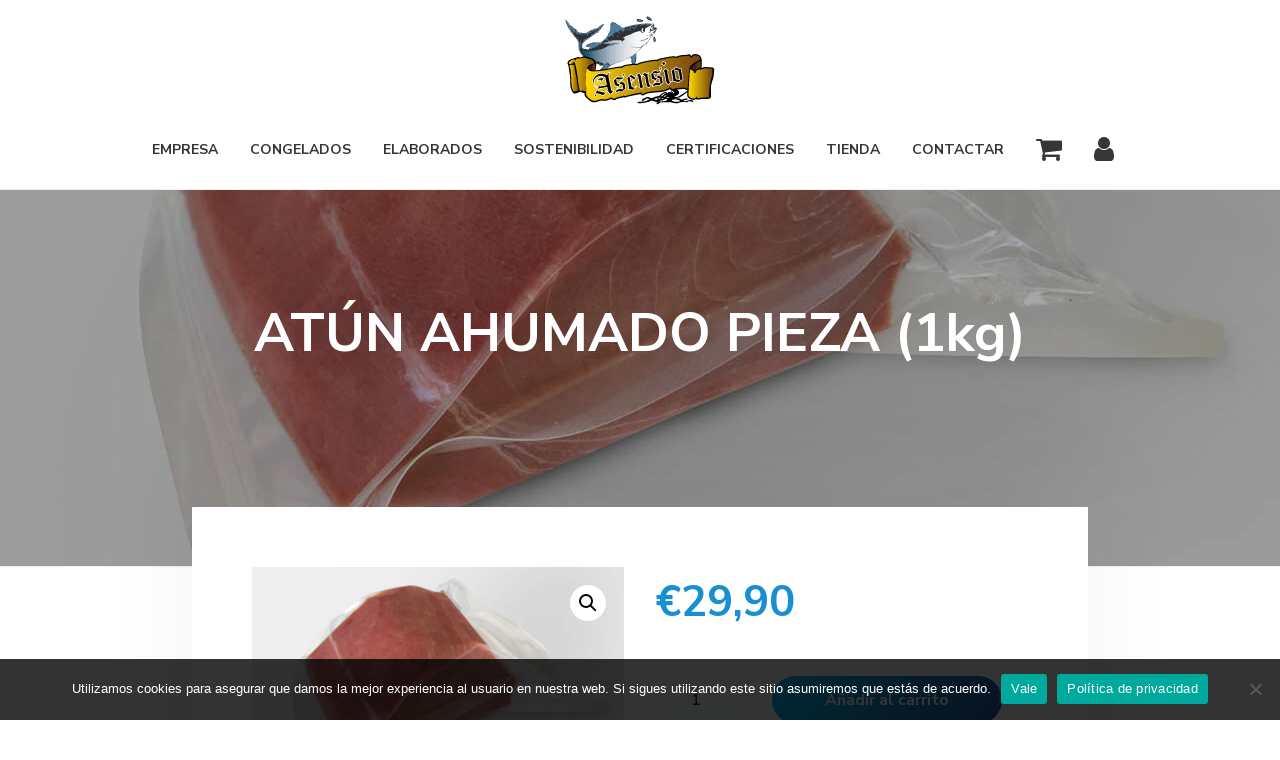

--- FILE ---
content_type: text/html; charset=UTF-8
request_url: https://salazonesasensio.com/productos/atun-ahumado-pieza-1kg/
body_size: 16450
content:
<!DOCTYPE html>
<html lang="es-ES">
<head >
<meta charset="UTF-8" />
<meta name="viewport" content="width=device-width, initial-scale=1" />
<meta name='robots' content='index, follow, max-image-preview:large, max-snippet:-1, max-video-preview:-1' />
<link rel="alternate" hreflang="es" href="https://salazonesasensio.com/productos/atun-ahumado-pieza-1kg/" />

<!-- Social Warfare v4.4.1 https://warfareplugins.com - BEGINNING OF OUTPUT -->
<style>
	@font-face {
		font-family: "sw-icon-font";
		src:url("https://salazonesasensio.com/wp-content/plugins/social-warfare/assets/fonts/sw-icon-font.eot?ver=4.4.1");
		src:url("https://salazonesasensio.com/wp-content/plugins/social-warfare/assets/fonts/sw-icon-font.eot?ver=4.4.1#iefix") format("embedded-opentype"),
		url("https://salazonesasensio.com/wp-content/plugins/social-warfare/assets/fonts/sw-icon-font.woff?ver=4.4.1") format("woff"),
		url("https://salazonesasensio.com/wp-content/plugins/social-warfare/assets/fonts/sw-icon-font.ttf?ver=4.4.1") format("truetype"),
		url("https://salazonesasensio.com/wp-content/plugins/social-warfare/assets/fonts/sw-icon-font.svg?ver=4.4.1#1445203416") format("svg");
		font-weight: normal;
		font-style: normal;
		font-display:block;
	}
</style>
<!-- Social Warfare v4.4.1 https://warfareplugins.com - END OF OUTPUT -->


	<!-- This site is optimized with the Yoast SEO plugin v20.12 - https://yoast.com/wordpress/plugins/seo/ -->
	<title>ATÚN AHUMADO PIEZA (1kg) &bull; Salazones Asensio</title>
	<link rel="canonical" href="https://salazonesasensio.com/productos/atun-ahumado-pieza-1kg/" />
	<meta property="og:locale" content="es_ES" />
	<meta property="og:type" content="article" />
	<meta property="og:title" content="ATÚN AHUMADO PIEZA (1kg) &bull; Salazones Asensio" />
	<meta property="og:description" content="Distinga su mesa con uno de los sabores mas exquisitos. Elaborado a partir de la mejor parte del atún, el lomo, tierno y jugoso al paladar. Nuestros ahumados, están elaborados en un horno artesano, tras su proceso de ahumado, se orean al natural, gracias al clima árido de Almería, obteniendo como resultado un sabor único [&hellip;]" />
	<meta property="og:url" content="https://salazonesasensio.com/productos/atun-ahumado-pieza-1kg/" />
	<meta property="og:site_name" content="Salazones Asensio" />
	<meta property="og:image" content="https://salazonesasensio.com/wp-content/uploads/2020/06/8.Atun-ahumado-pieza-de-1kg.jpg" />
	<meta property="og:image:width" content="1800" />
	<meta property="og:image:height" content="1200" />
	<meta property="og:image:type" content="image/jpeg" />
	<meta name="twitter:card" content="summary_large_image" />
	<meta name="twitter:label1" content="Tiempo de lectura" />
	<meta name="twitter:data1" content="1 minuto" />
	<script type="application/ld+json" class="yoast-schema-graph">{"@context":"https://schema.org","@graph":[{"@type":"WebPage","@id":"https://salazonesasensio.com/productos/atun-ahumado-pieza-1kg/","url":"https://salazonesasensio.com/productos/atun-ahumado-pieza-1kg/","name":"ATÚN AHUMADO PIEZA (1kg) &bull; Salazones Asensio","isPartOf":{"@id":"https://salazonesasensio.com/#website"},"primaryImageOfPage":{"@id":"https://salazonesasensio.com/productos/atun-ahumado-pieza-1kg/#primaryimage"},"image":{"@id":"https://salazonesasensio.com/productos/atun-ahumado-pieza-1kg/#primaryimage"},"thumbnailUrl":"https://salazonesasensio.com/wp-content/uploads/2020/06/8.Atun-ahumado-pieza-de-1kg.jpg","datePublished":"2020-06-02T09:40:28+00:00","dateModified":"2020-06-02T09:40:28+00:00","breadcrumb":{"@id":"https://salazonesasensio.com/productos/atun-ahumado-pieza-1kg/#breadcrumb"},"inLanguage":"es","potentialAction":[{"@type":"ReadAction","target":["https://salazonesasensio.com/productos/atun-ahumado-pieza-1kg/"]}]},{"@type":"ImageObject","inLanguage":"es","@id":"https://salazonesasensio.com/productos/atun-ahumado-pieza-1kg/#primaryimage","url":"https://salazonesasensio.com/wp-content/uploads/2020/06/8.Atun-ahumado-pieza-de-1kg.jpg","contentUrl":"https://salazonesasensio.com/wp-content/uploads/2020/06/8.Atun-ahumado-pieza-de-1kg.jpg","width":1800,"height":1200},{"@type":"BreadcrumbList","@id":"https://salazonesasensio.com/productos/atun-ahumado-pieza-1kg/#breadcrumb","itemListElement":[{"@type":"ListItem","position":1,"name":"Portada","item":"https://salazonesasensio.com/"},{"@type":"ListItem","position":2,"name":"Tienda","item":"https://salazonesasensio.com/tienda/"},{"@type":"ListItem","position":3,"name":"ATÚN AHUMADO PIEZA (1kg)"}]},{"@type":"WebSite","@id":"https://salazonesasensio.com/#website","url":"https://salazonesasensio.com/","name":"Salazones Asensio","description":"Salazones y Congelados Asensio - Almería","publisher":{"@id":"https://salazonesasensio.com/#organization"},"potentialAction":[{"@type":"SearchAction","target":{"@type":"EntryPoint","urlTemplate":"https://salazonesasensio.com/?s={search_term_string}"},"query-input":"required name=search_term_string"}],"inLanguage":"es"},{"@type":"Organization","@id":"https://salazonesasensio.com/#organization","name":"Salazones Juan Ramón Asensio S.A","url":"https://salazonesasensio.com/","logo":{"@type":"ImageObject","inLanguage":"es","@id":"https://salazonesasensio.com/#/schema/logo/image/","url":"https://salazonesasensio.com/wp-content/uploads/2018/09/logo-web-2018-2.jpg","contentUrl":"https://salazonesasensio.com/wp-content/uploads/2018/09/logo-web-2018-2.jpg","width":240,"height":120,"caption":"Salazones Juan Ramón Asensio S.A"},"image":{"@id":"https://salazonesasensio.com/#/schema/logo/image/"},"sameAs":["https://www.youtube.com/channel/UCP7ygvZnIkDT5wuONSu7j4g"]}]}</script>
	<!-- / Yoast SEO plugin. -->


<link rel='dns-prefetch' href='//fonts.googleapis.com' />
<link rel="alternate" type="application/rss+xml" title="Salazones Asensio &raquo; Feed" href="https://salazonesasensio.com/feed/" />
<link rel="alternate" type="application/rss+xml" title="Salazones Asensio &raquo; Feed de los comentarios" href="https://salazonesasensio.com/comments/feed/" />
		<!-- This site uses the Google Analytics by ExactMetrics plugin v7.18.1 - Using Analytics tracking - https://www.exactmetrics.com/ -->
		<!-- Nota: ExactMetrics no está actualmente configurado en este sitio. El dueño del sitio necesita identificarse usando su cuenta de Google Analytics en el panel de ajustes de ExactMetrics. -->
					<!-- No tracking code set -->
				<!-- / Google Analytics by ExactMetrics -->
		<style type="text/css">
img.wp-smiley,
img.emoji {
	display: inline !important;
	border: none !important;
	box-shadow: none !important;
	height: 1em !important;
	width: 1em !important;
	margin: 0 0.07em !important;
	vertical-align: -0.1em !important;
	background: none !important;
	padding: 0 !important;
}
</style>
	<link rel='stylesheet' id='social-warfare-block-css-css' href='https://salazonesasensio.com/wp-content/plugins/social-warfare/assets/js/post-editor/dist/blocks.style.build.css?ver=6.2.8' type='text/css' media='all' />
<link rel='stylesheet' id='jquery.prettyphoto-css' href='https://salazonesasensio.com/wp-content/plugins/wp-video-lightbox/css/prettyPhoto.css?ver=6.2.8' type='text/css' media='all' />
<link rel='stylesheet' id='video-lightbox-css' href='https://salazonesasensio.com/wp-content/plugins/wp-video-lightbox/wp-video-lightbox.css?ver=6.2.8' type='text/css' media='all' />
<link rel='stylesheet' id='wp-block-library-css' href='https://salazonesasensio.com/wp-includes/css/dist/block-library/style.min.css?ver=6.2.8' type='text/css' media='all' />
<link rel='stylesheet' id='wc-blocks-vendors-style-css' href='https://salazonesasensio.com/wp-content/plugins/woocommerce/packages/woocommerce-blocks/build/wc-blocks-vendors-style.css?ver=10.4.6' type='text/css' media='all' />
<link rel='stylesheet' id='wc-blocks-style-css' href='https://salazonesasensio.com/wp-content/plugins/woocommerce/packages/woocommerce-blocks/build/wc-blocks-style.css?ver=10.4.6' type='text/css' media='all' />
<link rel='stylesheet' id='classic-theme-styles-css' href='https://salazonesasensio.com/wp-includes/css/classic-themes.min.css?ver=6.2.8' type='text/css' media='all' />
<style id='global-styles-inline-css' type='text/css'>
body{--wp--preset--color--black: #000000;--wp--preset--color--cyan-bluish-gray: #abb8c3;--wp--preset--color--white: #ffffff;--wp--preset--color--pale-pink: #f78da7;--wp--preset--color--vivid-red: #cf2e2e;--wp--preset--color--luminous-vivid-orange: #ff6900;--wp--preset--color--luminous-vivid-amber: #fcb900;--wp--preset--color--light-green-cyan: #7bdcb5;--wp--preset--color--vivid-green-cyan: #00d084;--wp--preset--color--pale-cyan-blue: #8ed1fc;--wp--preset--color--vivid-cyan-blue: #0693e3;--wp--preset--color--vivid-purple: #9b51e0;--wp--preset--gradient--vivid-cyan-blue-to-vivid-purple: linear-gradient(135deg,rgba(6,147,227,1) 0%,rgb(155,81,224) 100%);--wp--preset--gradient--light-green-cyan-to-vivid-green-cyan: linear-gradient(135deg,rgb(122,220,180) 0%,rgb(0,208,130) 100%);--wp--preset--gradient--luminous-vivid-amber-to-luminous-vivid-orange: linear-gradient(135deg,rgba(252,185,0,1) 0%,rgba(255,105,0,1) 100%);--wp--preset--gradient--luminous-vivid-orange-to-vivid-red: linear-gradient(135deg,rgba(255,105,0,1) 0%,rgb(207,46,46) 100%);--wp--preset--gradient--very-light-gray-to-cyan-bluish-gray: linear-gradient(135deg,rgb(238,238,238) 0%,rgb(169,184,195) 100%);--wp--preset--gradient--cool-to-warm-spectrum: linear-gradient(135deg,rgb(74,234,220) 0%,rgb(151,120,209) 20%,rgb(207,42,186) 40%,rgb(238,44,130) 60%,rgb(251,105,98) 80%,rgb(254,248,76) 100%);--wp--preset--gradient--blush-light-purple: linear-gradient(135deg,rgb(255,206,236) 0%,rgb(152,150,240) 100%);--wp--preset--gradient--blush-bordeaux: linear-gradient(135deg,rgb(254,205,165) 0%,rgb(254,45,45) 50%,rgb(107,0,62) 100%);--wp--preset--gradient--luminous-dusk: linear-gradient(135deg,rgb(255,203,112) 0%,rgb(199,81,192) 50%,rgb(65,88,208) 100%);--wp--preset--gradient--pale-ocean: linear-gradient(135deg,rgb(255,245,203) 0%,rgb(182,227,212) 50%,rgb(51,167,181) 100%);--wp--preset--gradient--electric-grass: linear-gradient(135deg,rgb(202,248,128) 0%,rgb(113,206,126) 100%);--wp--preset--gradient--midnight: linear-gradient(135deg,rgb(2,3,129) 0%,rgb(40,116,252) 100%);--wp--preset--duotone--dark-grayscale: url('#wp-duotone-dark-grayscale');--wp--preset--duotone--grayscale: url('#wp-duotone-grayscale');--wp--preset--duotone--purple-yellow: url('#wp-duotone-purple-yellow');--wp--preset--duotone--blue-red: url('#wp-duotone-blue-red');--wp--preset--duotone--midnight: url('#wp-duotone-midnight');--wp--preset--duotone--magenta-yellow: url('#wp-duotone-magenta-yellow');--wp--preset--duotone--purple-green: url('#wp-duotone-purple-green');--wp--preset--duotone--blue-orange: url('#wp-duotone-blue-orange');--wp--preset--font-size--small: 13px;--wp--preset--font-size--medium: 20px;--wp--preset--font-size--large: 36px;--wp--preset--font-size--x-large: 42px;--wp--preset--spacing--20: 0.44rem;--wp--preset--spacing--30: 0.67rem;--wp--preset--spacing--40: 1rem;--wp--preset--spacing--50: 1.5rem;--wp--preset--spacing--60: 2.25rem;--wp--preset--spacing--70: 3.38rem;--wp--preset--spacing--80: 5.06rem;--wp--preset--shadow--natural: 6px 6px 9px rgba(0, 0, 0, 0.2);--wp--preset--shadow--deep: 12px 12px 50px rgba(0, 0, 0, 0.4);--wp--preset--shadow--sharp: 6px 6px 0px rgba(0, 0, 0, 0.2);--wp--preset--shadow--outlined: 6px 6px 0px -3px rgba(255, 255, 255, 1), 6px 6px rgba(0, 0, 0, 1);--wp--preset--shadow--crisp: 6px 6px 0px rgba(0, 0, 0, 1);}:where(.is-layout-flex){gap: 0.5em;}body .is-layout-flow > .alignleft{float: left;margin-inline-start: 0;margin-inline-end: 2em;}body .is-layout-flow > .alignright{float: right;margin-inline-start: 2em;margin-inline-end: 0;}body .is-layout-flow > .aligncenter{margin-left: auto !important;margin-right: auto !important;}body .is-layout-constrained > .alignleft{float: left;margin-inline-start: 0;margin-inline-end: 2em;}body .is-layout-constrained > .alignright{float: right;margin-inline-start: 2em;margin-inline-end: 0;}body .is-layout-constrained > .aligncenter{margin-left: auto !important;margin-right: auto !important;}body .is-layout-constrained > :where(:not(.alignleft):not(.alignright):not(.alignfull)){max-width: var(--wp--style--global--content-size);margin-left: auto !important;margin-right: auto !important;}body .is-layout-constrained > .alignwide{max-width: var(--wp--style--global--wide-size);}body .is-layout-flex{display: flex;}body .is-layout-flex{flex-wrap: wrap;align-items: center;}body .is-layout-flex > *{margin: 0;}:where(.wp-block-columns.is-layout-flex){gap: 2em;}.has-black-color{color: var(--wp--preset--color--black) !important;}.has-cyan-bluish-gray-color{color: var(--wp--preset--color--cyan-bluish-gray) !important;}.has-white-color{color: var(--wp--preset--color--white) !important;}.has-pale-pink-color{color: var(--wp--preset--color--pale-pink) !important;}.has-vivid-red-color{color: var(--wp--preset--color--vivid-red) !important;}.has-luminous-vivid-orange-color{color: var(--wp--preset--color--luminous-vivid-orange) !important;}.has-luminous-vivid-amber-color{color: var(--wp--preset--color--luminous-vivid-amber) !important;}.has-light-green-cyan-color{color: var(--wp--preset--color--light-green-cyan) !important;}.has-vivid-green-cyan-color{color: var(--wp--preset--color--vivid-green-cyan) !important;}.has-pale-cyan-blue-color{color: var(--wp--preset--color--pale-cyan-blue) !important;}.has-vivid-cyan-blue-color{color: var(--wp--preset--color--vivid-cyan-blue) !important;}.has-vivid-purple-color{color: var(--wp--preset--color--vivid-purple) !important;}.has-black-background-color{background-color: var(--wp--preset--color--black) !important;}.has-cyan-bluish-gray-background-color{background-color: var(--wp--preset--color--cyan-bluish-gray) !important;}.has-white-background-color{background-color: var(--wp--preset--color--white) !important;}.has-pale-pink-background-color{background-color: var(--wp--preset--color--pale-pink) !important;}.has-vivid-red-background-color{background-color: var(--wp--preset--color--vivid-red) !important;}.has-luminous-vivid-orange-background-color{background-color: var(--wp--preset--color--luminous-vivid-orange) !important;}.has-luminous-vivid-amber-background-color{background-color: var(--wp--preset--color--luminous-vivid-amber) !important;}.has-light-green-cyan-background-color{background-color: var(--wp--preset--color--light-green-cyan) !important;}.has-vivid-green-cyan-background-color{background-color: var(--wp--preset--color--vivid-green-cyan) !important;}.has-pale-cyan-blue-background-color{background-color: var(--wp--preset--color--pale-cyan-blue) !important;}.has-vivid-cyan-blue-background-color{background-color: var(--wp--preset--color--vivid-cyan-blue) !important;}.has-vivid-purple-background-color{background-color: var(--wp--preset--color--vivid-purple) !important;}.has-black-border-color{border-color: var(--wp--preset--color--black) !important;}.has-cyan-bluish-gray-border-color{border-color: var(--wp--preset--color--cyan-bluish-gray) !important;}.has-white-border-color{border-color: var(--wp--preset--color--white) !important;}.has-pale-pink-border-color{border-color: var(--wp--preset--color--pale-pink) !important;}.has-vivid-red-border-color{border-color: var(--wp--preset--color--vivid-red) !important;}.has-luminous-vivid-orange-border-color{border-color: var(--wp--preset--color--luminous-vivid-orange) !important;}.has-luminous-vivid-amber-border-color{border-color: var(--wp--preset--color--luminous-vivid-amber) !important;}.has-light-green-cyan-border-color{border-color: var(--wp--preset--color--light-green-cyan) !important;}.has-vivid-green-cyan-border-color{border-color: var(--wp--preset--color--vivid-green-cyan) !important;}.has-pale-cyan-blue-border-color{border-color: var(--wp--preset--color--pale-cyan-blue) !important;}.has-vivid-cyan-blue-border-color{border-color: var(--wp--preset--color--vivid-cyan-blue) !important;}.has-vivid-purple-border-color{border-color: var(--wp--preset--color--vivid-purple) !important;}.has-vivid-cyan-blue-to-vivid-purple-gradient-background{background: var(--wp--preset--gradient--vivid-cyan-blue-to-vivid-purple) !important;}.has-light-green-cyan-to-vivid-green-cyan-gradient-background{background: var(--wp--preset--gradient--light-green-cyan-to-vivid-green-cyan) !important;}.has-luminous-vivid-amber-to-luminous-vivid-orange-gradient-background{background: var(--wp--preset--gradient--luminous-vivid-amber-to-luminous-vivid-orange) !important;}.has-luminous-vivid-orange-to-vivid-red-gradient-background{background: var(--wp--preset--gradient--luminous-vivid-orange-to-vivid-red) !important;}.has-very-light-gray-to-cyan-bluish-gray-gradient-background{background: var(--wp--preset--gradient--very-light-gray-to-cyan-bluish-gray) !important;}.has-cool-to-warm-spectrum-gradient-background{background: var(--wp--preset--gradient--cool-to-warm-spectrum) !important;}.has-blush-light-purple-gradient-background{background: var(--wp--preset--gradient--blush-light-purple) !important;}.has-blush-bordeaux-gradient-background{background: var(--wp--preset--gradient--blush-bordeaux) !important;}.has-luminous-dusk-gradient-background{background: var(--wp--preset--gradient--luminous-dusk) !important;}.has-pale-ocean-gradient-background{background: var(--wp--preset--gradient--pale-ocean) !important;}.has-electric-grass-gradient-background{background: var(--wp--preset--gradient--electric-grass) !important;}.has-midnight-gradient-background{background: var(--wp--preset--gradient--midnight) !important;}.has-small-font-size{font-size: var(--wp--preset--font-size--small) !important;}.has-medium-font-size{font-size: var(--wp--preset--font-size--medium) !important;}.has-large-font-size{font-size: var(--wp--preset--font-size--large) !important;}.has-x-large-font-size{font-size: var(--wp--preset--font-size--x-large) !important;}
.wp-block-navigation a:where(:not(.wp-element-button)){color: inherit;}
:where(.wp-block-columns.is-layout-flex){gap: 2em;}
.wp-block-pullquote{font-size: 1.5em;line-height: 1.6;}
</style>
<link rel='stylesheet' id='menu-image-css' href='https://salazonesasensio.com/wp-content/plugins/menu-image/includes/css/menu-image.css?ver=3.10' type='text/css' media='all' />
<link rel='stylesheet' id='dashicons-css' href='https://salazonesasensio.com/wp-includes/css/dashicons.min.css?ver=6.2.8' type='text/css' media='all' />
<style id='dashicons-inline-css' type='text/css'>
[data-font="Dashicons"]:before {font-family: 'Dashicons' !important;content: attr(data-icon) !important;speak: none !important;font-weight: normal !important;font-variant: normal !important;text-transform: none !important;line-height: 1 !important;font-style: normal !important;-webkit-font-smoothing: antialiased !important;-moz-osx-font-smoothing: grayscale !important;}
</style>
<link rel='stylesheet' id='photoswipe-css' href='https://salazonesasensio.com/wp-content/plugins/woocommerce/assets/css/photoswipe/photoswipe.min.css?ver=7.9.0' type='text/css' media='all' />
<link rel='stylesheet' id='photoswipe-default-skin-css' href='https://salazonesasensio.com/wp-content/plugins/woocommerce/assets/css/photoswipe/default-skin/default-skin.min.css?ver=7.9.0' type='text/css' media='all' />
<link rel='stylesheet' id='woocommerce-layout-css' href='https://salazonesasensio.com/wp-content/plugins/woocommerce/assets/css/woocommerce-layout.css?ver=7.9.0' type='text/css' media='all' />
<link rel='stylesheet' id='woocommerce-smallscreen-css' href='https://salazonesasensio.com/wp-content/plugins/woocommerce/assets/css/woocommerce-smallscreen.css?ver=7.9.0' type='text/css' media='only screen and (max-width: 768px)' />
<link rel='stylesheet' id='woocommerce-general-css' href='https://salazonesasensio.com/wp-content/plugins/woocommerce/assets/css/woocommerce.css?ver=7.9.0' type='text/css' media='all' />
<style id='woocommerce-inline-inline-css' type='text/css'>
.woocommerce form .form-row .required { visibility: visible; }
</style>
<link rel='stylesheet' id='wpml-legacy-horizontal-list-0-css' href='//salazonesasensio.com/wp-content/plugins/sitepress-multilingual-cms/templates/language-switchers/legacy-list-horizontal/style.css?ver=1' type='text/css' media='all' />
<link rel='stylesheet' id='wpml-menu-item-0-css' href='//salazonesasensio.com/wp-content/plugins/sitepress-multilingual-cms/templates/language-switchers/menu-item/style.css?ver=1' type='text/css' media='all' />
<style id='wpml-menu-item-0-inline-css' type='text/css'>
.wpml-ls-slot-25, .wpml-ls-slot-25 a, .wpml-ls-slot-25 a:visited{background-color:#e5e5e5;color:#222222;}.wpml-ls-slot-25:hover, .wpml-ls-slot-25:hover a, .wpml-ls-slot-25 a:hover{color:#000000;background-color:#eeeeee;}.wpml-ls-slot-25.wpml-ls-current-language, .wpml-ls-slot-25.wpml-ls-current-language a, .wpml-ls-slot-25.wpml-ls-current-language a:visited{color:#222222;background-color:#eeeeee;}.wpml-ls-slot-25.wpml-ls-current-language:hover, .wpml-ls-slot-25.wpml-ls-current-language:hover a, .wpml-ls-slot-25.wpml-ls-current-language a:hover{color:#000000;background-color:#eeeeee;}
</style>
<link rel='stylesheet' id='wpml-tm-admin-bar-css' href='https://salazonesasensio.com/wp-content/plugins/wpml-translation-management/res/css/admin-bar-style.css?ver=2.9.11' type='text/css' media='all' />
<link rel='stylesheet' id='social_warfare-css' href='https://salazonesasensio.com/wp-content/plugins/social-warfare/assets/css/style.min.css?ver=4.4.1' type='text/css' media='all' />
<link rel='stylesheet' id='yit-icon-retinaicon-font-css' href='https://salazonesasensio.com/wp-content/plugins/yith-woocommerce-catalog-mode-premium/assets/fonts/retinaicon-font/style.css?ver=6.2.8' type='text/css' media='all' />
<link rel='stylesheet' id='font-awesome-css' href='https://salazonesasensio.com/wp-content/plugins/yith-woocommerce-catalog-mode-premium/assets/css/font-awesome.min.css?ver=4.7.0' type='text/css' media='all' />
<style id='font-awesome-inline-css' type='text/css'>
[data-font="FontAwesome"]:before {font-family: 'FontAwesome' !important;content: attr(data-icon) !important;speak: none !important;font-weight: normal !important;font-variant: normal !important;text-transform: none !important;line-height: 1 !important;font-style: normal !important;-webkit-font-smoothing: antialiased !important;-moz-osx-font-smoothing: grayscale !important;}
</style>
<link rel='stylesheet' id='ywctm-premium-style-css' href='https://salazonesasensio.com/wp-content/plugins/yith-woocommerce-catalog-mode-premium/assets/css/yith-catalog-mode-premium.min.css?ver=6.2.8' type='text/css' media='all' />
<link rel='stylesheet' id='cookie-notice-front-css' href='https://salazonesasensio.com/wp-content/plugins/cookie-notice/css/front.min.css?ver=6.2.8' type='text/css' media='all' />
<link rel='stylesheet' id='google-fonts-css' href='//fonts.googleapis.com/css?family=Nunito+Sans%3A400%2C600%2C700&#038;ver=1.0.1' type='text/css' media='all' />
<link rel='stylesheet' id='corporate-pro-woocommerce-css' href='https://salazonesasensio.com/wp-content/themes/corporate-pro/woocommerce.css?ver=1.0.1' type='text/css' media='all' />
<link rel='stylesheet' id='corporate-pro-css' href='https://salazonesasensio.com/wp-content/themes/corporate-pro/style.css?ver=1.0.1' type='text/css' media='all' />
<style id='corporate-pro-inline-css' type='text/css'>
.hero-section:before,.front-page-5 .image:before,.front-page-9:before,.archive.genesis-pro-portfolio .entry:before{background:rgba(0,0,0,0.35)}.button,button,input[type='button'],input[type='reset'],input[type='submit'],.front-page-6,.archive-pagination .active a,.wp-block-button a{background:#00c6ff;background:-moz-linear-gradient(-45deg,#00c6ff 0,#2e58a6 100%);background:-webkit-linear-gradient(-45deg,#00c6ff 0,#2e58a6 100%);background:linear-gradient(135deg,#00c6ff 0,#2e58a6 100%);filter:progid:DXImageTransform.Microsoft.gradient( startColorstr='#00c6ff',endColorstr='#2e58a6',GradientType=1)}.button:hover,.button:focus,button:hover,button:focus,input[type='button']:hover,input[type='button']:focus,input[type='reset']:hover,input[type='reset']:focus,input[type='submit']:hover,input[type='submit']:focus,.wp-block-button a:hover,.wp-block-button a:focus{box-shadow:0 0.5rem 2rem -0.5rem rgba(23,143,210,0.3)}.button.outline,button.outline,input[type='button'].outline,input[type='reset'].outline,input[type='submit'].outline{color:#178fd2;background:transparent;box-shadow:inset 0 0 0 2px #178fd2}.button.outline:hover,.button.outline:focus,button.outline:hover,button.outline:focus,input[type='button'].outline:hover,input[type='button'].outline:focus,input[type='reset'].outline:hover,input[type='reset'].outline:focus,input[type='submit'].outline:hover,input[type='submit'].outline:focus{background-color:#178fd2;background:#00c6ff;background:-moz-linear-gradient(-45deg,#00c6ff 0,#2e58a6 100%);background:-webkit-linear-gradient(-45deg,#00c6ff 0,#2e58a6 100%);background:linear-gradient(135deg,#00c6ff 0,#2e58a6 100%);filter:progid:DXImageTransform.Microsoft.gradient( startColorstr='#00c6ff',endColorstr='#2e58a6',GradientType=1)}a,.sidebar a:hover,.sidebar a:focus,.site-footer a:hover,.site-footer a:focus,.entry-title a:hover,.entry-title a:focus,.menu-item a:hover,.menu-item a:focus,.menu-item.current-menu-item>a,.site-footer .menu-item a:hover,.site-footer .menu-item a:focus,.site-footer .menu-item.current-menu-item>a,.entry-content p a:not(.button):hover,.entry-content p a:not(.button):focus,.pricing-table strong,div.gs-faq .gs-faq__question:hover,div.gs-faq .gs-faq__question:focus{color:#178fd2}input:focus,select:focus,textarea:focus{border-color:#178fd2}.entry-content p a:not(.button){box-shadow:inset 0 -1.5px 0 #178fd2}.woocommerce #respond input#submit,.woocommerce a.button,.woocommerce a.button.alt,.woocommerce button.button,.woocommerce button.button.alt,.woocommerce input.button,.woocommerce input.button.alt,.woocommerce input.button[type=submit],.woocommerce input.button[type=submit].alt{background:#00c6ff;background:-moz-linear-gradient(-45deg,#00c6ff 0,#2e58a6 100%);background:-webkit-linear-gradient(-45deg,#00c6ff 0,#2e58a6 100%);background:linear-gradient(135deg,#00c6ff 0,#2e58a6 100%);filter:progid:DXImageTransform.Microsoft.gradient( startColorstr='#00c6ff',endColorstr='#2e58a6',GradientType=1)}.woocommerce #respond input#submit:focus,.woocommerce #respond input#submit:hover,.woocommerce a.button.alt:focus,.woocommerce a.button.alt:hover,.woocommerce a.button:focus,.woocommerce a.button:hover,.woocommerce button.button.alt:focus,.woocommerce button.button.alt:hover,.woocommerce button.button:focus,.woocommerce button.button:hover,.woocommerce input.button.alt:focus,.woocommerce input.button.alt:hover,.woocommerce input.button:focus,.woocommerce input.button:hover,.woocommerce input.button[type=submit].alt:focus,.woocommerce input.button[type=submit].alt:hover,.woocommerce input.button[type=submit]:focus,.woocommerce input.button[type=submit]:hover{background:#00c6ff;background:-moz-linear-gradient(-45deg,#00c6ff 0,#2e58a6 100%);background:-webkit-linear-gradient(-45deg,#00c6ff 0,#2e58a6 100%);background:linear-gradient(135deg,#00c6ff 0,#2e58a6 100%);filter:progid:DXImageTransform.Microsoft.gradient( startColorstr='#00c6ff',endColorstr='#2e58a6',GradientType=1);box-shadow:0 0.5rem 2rem -0.5rem rgba(23,143,210,0.3)}.woocommerce div.product p.price,.woocommerce div.product span.price,div.gs-faq .gs-faq__question:hover,div.gs-faq .gs-faq__question:focus{color:#178fd2}
</style>
<link rel='stylesheet' id='gppro-style-css' href='//salazonesasensio.com/dpp-custom-styles-cdceff49bc89ce9c27670f2a35b59119?ver=6.2.8' type='text/css' media='all' />
<script type='text/javascript' src='https://salazonesasensio.com/wp-includes/js/jquery/jquery.min.js?ver=3.6.4' id='jquery-core-js'></script>
<script type='text/javascript' src='https://salazonesasensio.com/wp-includes/js/jquery/jquery-migrate.min.js?ver=3.4.0' id='jquery-migrate-js'></script>
<script type='text/javascript' src='https://salazonesasensio.com/wp-content/plugins/wp-video-lightbox/js/jquery.prettyPhoto.js?ver=3.1.6' id='jquery.prettyphoto-js'></script>
<script type='text/javascript' id='video-lightbox-js-extra'>
/* <![CDATA[ */
var vlpp_vars = {"prettyPhoto_rel":"wp-video-lightbox","animation_speed":"fast","slideshow":"5000","autoplay_slideshow":"false","opacity":"0.80","show_title":"true","allow_resize":"true","allow_expand":"true","default_width":"640","default_height":"480","counter_separator_label":"\/","theme":"pp_default","horizontal_padding":"20","hideflash":"false","wmode":"opaque","autoplay":"false","modal":"false","deeplinking":"false","overlay_gallery":"true","overlay_gallery_max":"30","keyboard_shortcuts":"true","ie6_fallback":"true"};
/* ]]> */
</script>
<script type='text/javascript' src='https://salazonesasensio.com/wp-content/plugins/wp-video-lightbox/js/video-lightbox.js?ver=3.1.6' id='video-lightbox-js'></script>
<link rel="https://api.w.org/" href="https://salazonesasensio.com/wp-json/" /><link rel="alternate" type="application/json" href="https://salazonesasensio.com/wp-json/wp/v2/product/2636" /><link rel="EditURI" type="application/rsd+xml" title="RSD" href="https://salazonesasensio.com/xmlrpc.php?rsd" />
<link rel="wlwmanifest" type="application/wlwmanifest+xml" href="https://salazonesasensio.com/wp-includes/wlwmanifest.xml" />
<meta name="generator" content="WordPress 6.2.8" />
<meta name="generator" content="WooCommerce 7.9.0" />
<link rel='shortlink' href='https://salazonesasensio.com/?p=2636' />
<link rel="alternate" type="application/json+oembed" href="https://salazonesasensio.com/wp-json/oembed/1.0/embed?url=https%3A%2F%2Fsalazonesasensio.com%2Fproductos%2Fatun-ahumado-pieza-1kg%2F" />
<link rel="alternate" type="text/xml+oembed" href="https://salazonesasensio.com/wp-json/oembed/1.0/embed?url=https%3A%2F%2Fsalazonesasensio.com%2Fproductos%2Fatun-ahumado-pieza-1kg%2F&#038;format=xml" />
<meta name="generator" content="WPML ver:4.3.19 stt:1,2;" />
<script>
            WP_VIDEO_LIGHTBOX_VERSION="1.9.9";
            WP_VID_LIGHTBOX_URL="https://salazonesasensio.com/wp-content/plugins/wp-video-lightbox";
                        function wpvl_paramReplace(name, string, value) {
                // Find the param with regex
                // Grab the first character in the returned string (should be ? or &)
                // Replace our href string with our new value, passing on the name and delimeter

                var re = new RegExp("[\?&]" + name + "=([^&#]*)");
                var matches = re.exec(string);
                var newString;

                if (matches === null) {
                    // if there are no params, append the parameter
                    newString = string + '?' + name + '=' + value;
                } else {
                    var delimeter = matches[0].charAt(0);
                    newString = string.replace(re, delimeter + name + "=" + value);
                }
                return newString;
            }
            </script>
				<style type="text/css">
										a.ywctm-custom-button {
						color: #363636 !important;
						background-color: #cccccc !important;
					}

										a.ywctm-custom-button:hover {
						color: #cccccc !important;
						background-color: #cccccc !important;
					}

									</style>

			<!-- Google Tag Manager -->
<script>(function(w,d,s,l,i){w[l]=w[l]||[];w[l].push({'gtm.start':
new Date().getTime(),event:'gtm.js'});var f=d.getElementsByTagName(s)[0],
j=d.createElement(s),dl=l!='dataLayer'?'&l='+l:'';j.async=true;j.src=
'https://www.googletagmanager.com/gtm.js?id='+i+dl;f.parentNode.insertBefore(j,f);
})(window,document,'script','dataLayer','GTM-TN38DMS');</script>
<!-- End Google Tag Manager -->	<noscript><style>.woocommerce-product-gallery{ opacity: 1 !important; }</style></noscript>
	<meta name="generator" content="Elementor 3.15.0; features: e_dom_optimization, e_optimized_assets_loading, additional_custom_breakpoints; settings: css_print_method-external, google_font-enabled, font_display-auto">
<style type="text/css">.recentcomments a{display:inline !important;padding:0 !important;margin:0 !important;}</style><style type="text/css">.hero-section{background-image: url(https://salazonesasensio.com/wp-content/uploads/2020/06/8.Atun-ahumado-pieza-de-1kg-1280x720.jpg);}</style>
<link rel="icon" href="https://salazonesasensio.com/wp-content/uploads/2018/10/cropped-FAVICON-2-32x32.png" sizes="32x32" />
<link rel="icon" href="https://salazonesasensio.com/wp-content/uploads/2018/10/cropped-FAVICON-2-192x192.png" sizes="192x192" />
<link rel="apple-touch-icon" href="https://salazonesasensio.com/wp-content/uploads/2018/10/cropped-FAVICON-2-180x180.png" />
<meta name="msapplication-TileImage" content="https://salazonesasensio.com/wp-content/uploads/2018/10/cropped-FAVICON-2-270x270.png" />
		<style type="text/css" id="wp-custom-css">
			.custom-logo{
    display: inline-block!important;
	margin-top: 2rem
}

img.custom-logo{
    max-width: 300px!important;
    height: auto;
}

.wp-custom-logo .title-area{
    width: 100%!important;
    text-align: center;
}
.menu{
    justify-content:center;
}

.footer-credits {
	margin: 0;
}
.cookies-not-set {
	padding-bottom: 130px;
}
.footer-credits .widget-wrap{
	display: flex;
	flex-wrap: wrap;
	text-align: center;
	align-items: center;
	justify-content: center;
	width:100%;
}
.footer-credits .menu-copyright-container {
	display: flex;
	flex-wrap: wrap;
}
.footer-credits h3 { 
	font-size: 1.4rem;
	color: #363636;
	display: flex;
	margin-bottom:0;
}
.footer-credits .menu-copyright-container .menu {
}
.footer-credits .menu-item {
	margin:
}
.footer-credits .menu-item a {
	margin:0;
}
.footer-credits .menu-item:last-child {
}

.tax-product_cat h1.archive-title {
	text-shadow:
   0 0 3px #000;
}
.woocommerce ul.products li.product a {
	padding-bottom: 2rem;
}
.woocommerce ul.products li.product a .price { padding-bottom: 6rem; }
.woocommerce-MyAccount-navigation a { text-decoration: none; }
.woocommerce-MyAccount-navigation a:hover { color: rgb(0, 156, 255) !important; }
.woocommerce-page a.woocommerce-Button.button { text-decoration:none; color:#fff;padding:0.2em 0.5em;}
.woocommerce-MyAccount-navigation-link--downloads { display: none; }
.woocommerce .woocommerce-message  a.button.wc-forward { color: #fff; text-decoration: none; padding: 0.1rem 1rem; margin: 0 0.5rem; }
.woocommerce .woocommerce-message a.button.wc-forward:before {
	font-family: fontawesome;
	content: "\f07a  ";
	font-size: 2rem;
}
.woocommerce a.added_to_cart.wc-forward {
	padding:0.3rem 0.5rem;
	bottom: -1rem;
}
.woocommerce a.added_to_cart:after{
	font-family:FontAwesome;
	content: "  \f07a";
}
.woocommerce .woocommerce-shipping-methods li input { height: 1.5em; }

@media (max-width: 900px) {
	.title-area { margin-top: 0; padding-top: 0; }
	body.gppro-custom .site-header .title-area { padding-top: 0; }
	.custom-logo { margin-top: -1em; }
}
@supports (-webkit-overflow-scrolling: touch) {
  /* CSS specific to iOS devices only */ 
	body.gppro-custom .site-header .title-area { padding-top: 20px; }
	body .custom-logo { margin-top: 2.8rem; }
	
}		</style>
		</head>
<body class="product-template-default single single-product postid-2636 wp-custom-logo theme-genesis woocommerce woocommerce-page woocommerce-no-js custom-header header-full-width full-width-content genesis-breadcrumbs-hidden genesis-footer-widgets-visible gppro-custom has-nav-secondary has-hero-slider no-js cookies-not-set elementor-default elementor-kit-2492"><svg xmlns="http://www.w3.org/2000/svg" viewBox="0 0 0 0" width="0" height="0" focusable="false" role="none" style="visibility: hidden; position: absolute; left: -9999px; overflow: hidden;" ><defs><filter id="wp-duotone-dark-grayscale"><feColorMatrix color-interpolation-filters="sRGB" type="matrix" values=" .299 .587 .114 0 0 .299 .587 .114 0 0 .299 .587 .114 0 0 .299 .587 .114 0 0 " /><feComponentTransfer color-interpolation-filters="sRGB" ><feFuncR type="table" tableValues="0 0.49803921568627" /><feFuncG type="table" tableValues="0 0.49803921568627" /><feFuncB type="table" tableValues="0 0.49803921568627" /><feFuncA type="table" tableValues="1 1" /></feComponentTransfer><feComposite in2="SourceGraphic" operator="in" /></filter></defs></svg><svg xmlns="http://www.w3.org/2000/svg" viewBox="0 0 0 0" width="0" height="0" focusable="false" role="none" style="visibility: hidden; position: absolute; left: -9999px; overflow: hidden;" ><defs><filter id="wp-duotone-grayscale"><feColorMatrix color-interpolation-filters="sRGB" type="matrix" values=" .299 .587 .114 0 0 .299 .587 .114 0 0 .299 .587 .114 0 0 .299 .587 .114 0 0 " /><feComponentTransfer color-interpolation-filters="sRGB" ><feFuncR type="table" tableValues="0 1" /><feFuncG type="table" tableValues="0 1" /><feFuncB type="table" tableValues="0 1" /><feFuncA type="table" tableValues="1 1" /></feComponentTransfer><feComposite in2="SourceGraphic" operator="in" /></filter></defs></svg><svg xmlns="http://www.w3.org/2000/svg" viewBox="0 0 0 0" width="0" height="0" focusable="false" role="none" style="visibility: hidden; position: absolute; left: -9999px; overflow: hidden;" ><defs><filter id="wp-duotone-purple-yellow"><feColorMatrix color-interpolation-filters="sRGB" type="matrix" values=" .299 .587 .114 0 0 .299 .587 .114 0 0 .299 .587 .114 0 0 .299 .587 .114 0 0 " /><feComponentTransfer color-interpolation-filters="sRGB" ><feFuncR type="table" tableValues="0.54901960784314 0.98823529411765" /><feFuncG type="table" tableValues="0 1" /><feFuncB type="table" tableValues="0.71764705882353 0.25490196078431" /><feFuncA type="table" tableValues="1 1" /></feComponentTransfer><feComposite in2="SourceGraphic" operator="in" /></filter></defs></svg><svg xmlns="http://www.w3.org/2000/svg" viewBox="0 0 0 0" width="0" height="0" focusable="false" role="none" style="visibility: hidden; position: absolute; left: -9999px; overflow: hidden;" ><defs><filter id="wp-duotone-blue-red"><feColorMatrix color-interpolation-filters="sRGB" type="matrix" values=" .299 .587 .114 0 0 .299 .587 .114 0 0 .299 .587 .114 0 0 .299 .587 .114 0 0 " /><feComponentTransfer color-interpolation-filters="sRGB" ><feFuncR type="table" tableValues="0 1" /><feFuncG type="table" tableValues="0 0.27843137254902" /><feFuncB type="table" tableValues="0.5921568627451 0.27843137254902" /><feFuncA type="table" tableValues="1 1" /></feComponentTransfer><feComposite in2="SourceGraphic" operator="in" /></filter></defs></svg><svg xmlns="http://www.w3.org/2000/svg" viewBox="0 0 0 0" width="0" height="0" focusable="false" role="none" style="visibility: hidden; position: absolute; left: -9999px; overflow: hidden;" ><defs><filter id="wp-duotone-midnight"><feColorMatrix color-interpolation-filters="sRGB" type="matrix" values=" .299 .587 .114 0 0 .299 .587 .114 0 0 .299 .587 .114 0 0 .299 .587 .114 0 0 " /><feComponentTransfer color-interpolation-filters="sRGB" ><feFuncR type="table" tableValues="0 0" /><feFuncG type="table" tableValues="0 0.64705882352941" /><feFuncB type="table" tableValues="0 1" /><feFuncA type="table" tableValues="1 1" /></feComponentTransfer><feComposite in2="SourceGraphic" operator="in" /></filter></defs></svg><svg xmlns="http://www.w3.org/2000/svg" viewBox="0 0 0 0" width="0" height="0" focusable="false" role="none" style="visibility: hidden; position: absolute; left: -9999px; overflow: hidden;" ><defs><filter id="wp-duotone-magenta-yellow"><feColorMatrix color-interpolation-filters="sRGB" type="matrix" values=" .299 .587 .114 0 0 .299 .587 .114 0 0 .299 .587 .114 0 0 .299 .587 .114 0 0 " /><feComponentTransfer color-interpolation-filters="sRGB" ><feFuncR type="table" tableValues="0.78039215686275 1" /><feFuncG type="table" tableValues="0 0.94901960784314" /><feFuncB type="table" tableValues="0.35294117647059 0.47058823529412" /><feFuncA type="table" tableValues="1 1" /></feComponentTransfer><feComposite in2="SourceGraphic" operator="in" /></filter></defs></svg><svg xmlns="http://www.w3.org/2000/svg" viewBox="0 0 0 0" width="0" height="0" focusable="false" role="none" style="visibility: hidden; position: absolute; left: -9999px; overflow: hidden;" ><defs><filter id="wp-duotone-purple-green"><feColorMatrix color-interpolation-filters="sRGB" type="matrix" values=" .299 .587 .114 0 0 .299 .587 .114 0 0 .299 .587 .114 0 0 .299 .587 .114 0 0 " /><feComponentTransfer color-interpolation-filters="sRGB" ><feFuncR type="table" tableValues="0.65098039215686 0.40392156862745" /><feFuncG type="table" tableValues="0 1" /><feFuncB type="table" tableValues="0.44705882352941 0.4" /><feFuncA type="table" tableValues="1 1" /></feComponentTransfer><feComposite in2="SourceGraphic" operator="in" /></filter></defs></svg><svg xmlns="http://www.w3.org/2000/svg" viewBox="0 0 0 0" width="0" height="0" focusable="false" role="none" style="visibility: hidden; position: absolute; left: -9999px; overflow: hidden;" ><defs><filter id="wp-duotone-blue-orange"><feColorMatrix color-interpolation-filters="sRGB" type="matrix" values=" .299 .587 .114 0 0 .299 .587 .114 0 0 .299 .587 .114 0 0 .299 .587 .114 0 0 " /><feComponentTransfer color-interpolation-filters="sRGB" ><feFuncR type="table" tableValues="0.098039215686275 1" /><feFuncG type="table" tableValues="0 0.66274509803922" /><feFuncB type="table" tableValues="0.84705882352941 0.41960784313725" /><feFuncA type="table" tableValues="1 1" /></feComponentTransfer><feComposite in2="SourceGraphic" operator="in" /></filter></defs></svg>	<script>
	//<![CDATA[
	(function(){
		var c = document.body.classList;
		c.remove( 'no-js' );
		c.add( 'js' );
	})();
	//]]>
	</script>
	<div class="site-container" id="top"><ul class="genesis-skip-link"><li><a href="#genesis-content" class="screen-reader-shortcut"> Skip to main content</a></li><li><a href="#genesis-footer-widgets" class="screen-reader-shortcut"> Skip to footer</a></li></ul><header class="site-header"><div class="wrap"><div class="title-area" itemscope="itemscope" itemtype="http://schema.org/Organization"><a href="https://salazonesasensio.com/" class="custom-logo-link" rel="home"><img width="150" height="89" src="https://salazonesasensio.com/wp-content/uploads/2020/06/cropped-salazones-asensio-logo.png" class="custom-logo" alt="Salazones Asensio" decoding="async" srcset="https://salazonesasensio.com/wp-content/uploads/2020/06/cropped-salazones-asensio-logo.png 150w, https://salazonesasensio.com/wp-content/uploads/2020/06/cropped-salazones-asensio-logo-24x14.png 24w, https://salazonesasensio.com/wp-content/uploads/2020/06/cropped-salazones-asensio-logo-36x21.png 36w, https://salazonesasensio.com/wp-content/uploads/2020/06/cropped-salazones-asensio-logo-48x28.png 48w" sizes="(max-width: 150px) 100vw, 150px" /></a><p class="site-title" itemprop="name"><a href="https://salazonesasensio.com/">Salazones Asensio</a></p><p class="site-description">Salazones y Congelados Asensio - Almería</p></div></div><nav class="nav-secondary" aria-label="Secondary"><div class="wrap"><ul id="menu-header-menu" class="menu genesis-nav-menu menu-secondary js-superfish"><li id="menu-item-2222" class="menu-item menu-item-type-post_type menu-item-object-page menu-item-2222"><a href="https://salazonesasensio.com/acerca-de/"><span >EMPRESA</span></a></li>
<li id="menu-item-1789" class="menu-item menu-item-type-taxonomy menu-item-object-product_cat menu-item-1789"><a href="https://salazonesasensio.com/categoria-producto/congelados/"><span >CONGELADOS</span></a></li>
<li id="menu-item-1788" class="menu-item menu-item-type-taxonomy menu-item-object-product_cat menu-item-1788"><a href="https://salazonesasensio.com/categoria-producto/elaborados/"><span >ELABORADOS</span></a></li>
<li id="menu-item-1674" class="menu-item menu-item-type-post_type menu-item-object-page menu-item-1674"><a href="https://salazonesasensio.com/sostenibilidad/"><span >SOSTENIBILIDAD</span></a></li>
<li id="menu-item-1885" class="menu-item menu-item-type-post_type menu-item-object-page menu-item-1885"><a href="https://salazonesasensio.com/certificaciones-de-calidad/"><span >CERTIFICACIONES</span></a></li>
<li id="menu-item-2761" class="menu-item menu-item-type-post_type menu-item-object-page current_page_parent menu-item-2761"><a href="https://salazonesasensio.com/tienda/"><span >TIENDA</span></a></li>
<li id="menu-item-1912" class="menu-item menu-item-type-post_type menu-item-object-page menu-item-1912"><a href="https://salazonesasensio.com/contactar/"><span >CONTACTAR</span></a></li>
<li id="menu-item-2763" class="menu-item menu-item-type-post_type menu-item-object-page menu-item-2763"><a href="https://salazonesasensio.com/carrito/"><span ><i class="fa fa-2x fa-shopping-cart"></i></span></a></li>
<li id="menu-item-2765" class="menu-item menu-item-type-post_type menu-item-object-page menu-item-2765"><a href="https://salazonesasensio.com/mi-cuenta/"><span ><i class="fa fa-2x fa-user"></i></span></a></li>
</ul></div></nav></header><div class="site-inner"><section class="hero-section" id="hero-section" role="banner"><div class="wrap"><h1 class="entry-title">ATÚN AHUMADO PIEZA (1kg)</h1>
</div></section><div class="content-sidebar-wrap"><main class="content" id="genesis-content"><div class="woocommerce-notices-wrapper"></div>
			<div id="product-2636" class="post-2636 product type-product status-publish has-post-thumbnail product_cat-ahumados product_tag-ahumado product_tag-atun product_tag-pieza entry first instock taxable shipping-taxable purchasable product-type-simple">
				<div class="woocommerce-product-gallery woocommerce-product-gallery--with-images woocommerce-product-gallery--columns-4 images" data-columns="4" style="opacity: 0; transition: opacity .25s ease-in-out;">
	<div class="woocommerce-product-gallery__wrapper">
		<div data-thumb="https://salazonesasensio.com/wp-content/uploads/2020/06/8.Atun-ahumado-pieza-de-1kg-100x100.jpg" data-thumb-alt="" class="woocommerce-product-gallery__image"><a href="https://salazonesasensio.com/wp-content/uploads/2020/06/8.Atun-ahumado-pieza-de-1kg.jpg"><img width="1600" height="1067" src="https://salazonesasensio.com/wp-content/uploads/2020/06/8.Atun-ahumado-pieza-de-1kg-1600x1067.jpg" class="wp-post-image" alt="" decoding="async" loading="lazy" title="8.Atun-ahumado-pieza-de-1kg" data-caption="" data-src="https://salazonesasensio.com/wp-content/uploads/2020/06/8.Atun-ahumado-pieza-de-1kg.jpg" data-large_image="https://salazonesasensio.com/wp-content/uploads/2020/06/8.Atun-ahumado-pieza-de-1kg.jpg" data-large_image_width="1800" data-large_image_height="1200" srcset="https://salazonesasensio.com/wp-content/uploads/2020/06/8.Atun-ahumado-pieza-de-1kg-1600x1067.jpg 1600w, https://salazonesasensio.com/wp-content/uploads/2020/06/8.Atun-ahumado-pieza-de-1kg-350x233.jpg 350w, https://salazonesasensio.com/wp-content/uploads/2020/06/8.Atun-ahumado-pieza-de-1kg-300x200.jpg 300w, https://salazonesasensio.com/wp-content/uploads/2020/06/8.Atun-ahumado-pieza-de-1kg-1024x683.jpg 1024w, https://salazonesasensio.com/wp-content/uploads/2020/06/8.Atun-ahumado-pieza-de-1kg-768x512.jpg 768w, https://salazonesasensio.com/wp-content/uploads/2020/06/8.Atun-ahumado-pieza-de-1kg-1536x1024.jpg 1536w, https://salazonesasensio.com/wp-content/uploads/2020/06/8.Atun-ahumado-pieza-de-1kg.jpg 1800w" sizes="(max-width: 1600px) 100vw, 1600px" /></a></div>	</div>
</div>

				<div class="summary">
					<p class="price"><span class="woocommerce-Price-amount amount"><bdi><span class="woocommerce-Price-currencySymbol">&euro;</span>29,90</bdi></span></p>

	
	<form class="cart" action="https://salazonesasensio.com/productos/atun-ahumado-pieza-1kg/" method="post" enctype='multipart/form-data'>
		
		<div class="quantity">
		<label class="screen-reader-text" for="quantity_697261af820a9">ATÚN AHUMADO PIEZA (1kg) cantidad</label>
	<input
		type="number"
				id="quantity_697261af820a9"
		class="input-text qty text"
		name="quantity"
		value="1"
		aria-label="Cantidad de productos"
		size="4"
		min="1"
		max=""
					step="1"
			placeholder=""
			inputmode="numeric"
			autocomplete="off"
			/>
	</div>

		<button type="submit" name="add-to-cart" value="2636" class="single_add_to_cart_button button alt">Añadir al carrito</button>

			</form>

	
<div class="product_meta">

	
	
	<span class="posted_in">Categoría: <a href="https://salazonesasensio.com/categoria-producto/ahumados/" rel="tag">Ahumados</a></span>
	<span class="tagged_as">Etiquetas: <a href="https://salazonesasensio.com/etiqueta-producto/ahumado/" rel="tag">ahumado</a>, <a href="https://salazonesasensio.com/etiqueta-producto/atun/" rel="tag">atún</a>, <a href="https://salazonesasensio.com/etiqueta-producto/pieza/" rel="tag">pieza</a></span>
	
</div>
				</div>

				
	<div class="woocommerce-tabs wc-tabs-wrapper">
		<ul class="tabs wc-tabs" role="tablist">
							<li class="description_tab" id="tab-title-description" role="tab" aria-controls="tab-description">
					<a href="#tab-description">
						Descripción					</a>
				</li>
					</ul>
					<div class="woocommerce-Tabs-panel woocommerce-Tabs-panel--description panel entry-content wc-tab" id="tab-description" role="tabpanel" aria-labelledby="tab-title-description">
				
	<h2>Descripción</h2>

<p>Distinga su mesa con uno de los sabores mas exquisitos. Elaborado a partir de la mejor parte del atún, el lomo, tierno y jugoso al paladar.</p>
<p>Nuestros ahumados, están elaborados en un horno artesano, tras su proceso de ahumado, se orean al natural, gracias al clima árido de Almería, obteniendo como resultado un sabor único en el mercado.</p>
<p>El atún ahumado, es un producto altamente saludable, proveniente de pescado azul, el cual contiene gran cantidad de ácidos grasos Omega 3, nutrientes indispensables para el organismo que sorprendentemente ayudan a regular la presión arterial, reducen el colesterol, alivian el dolor en las articulaciones y favorecen el funcionamiento del corazón.</p>
<p>Todos los pedidos se sirven directamente desde nuestra fábrica, garantizando la frescura del producto, refrigerado y en un corto periodo de tiempo.</p>
<p>Sin aditivos. Sin colorantes. No contiene Gluten.</p>
<p><strong>Recetas:</strong></p>
<p>En ensaladas de ahumados, tostas con tomate rallado, queso de untar o aguacate fresco. En canapés con mantequilla o al estilo italiano, con pasta o pizza.</p>
			</div>
		
			</div>


	<section class="related products">

					<h2>Productos relacionados</h2>
				
		<ul class="products columns-4">

			
					<li class="entry product type-product post-2622 status-publish first instock product_cat-ahumados product_tag-ahumado product_tag-lonchas product_tag-salmon has-post-thumbnail taxable shipping-taxable purchasable product-type-simple">
	<a href="https://salazonesasensio.com/productos/salmon-ahumado-lonchas-sobre-300grs/" class="woocommerce-LoopProduct-link woocommerce-loop-product__link"><img width="350" height="233" src="https://salazonesasensio.com/wp-content/uploads/2020/06/1.Salmon-ahumado-sobre-300grs-350x233.jpg" class="attachment-woocommerce_thumbnail size-woocommerce_thumbnail" alt="" decoding="async" loading="lazy" srcset="https://salazonesasensio.com/wp-content/uploads/2020/06/1.Salmon-ahumado-sobre-300grs-350x233.jpg 350w, https://salazonesasensio.com/wp-content/uploads/2020/06/1.Salmon-ahumado-sobre-300grs-1600x1067.jpg 1600w, https://salazonesasensio.com/wp-content/uploads/2020/06/1.Salmon-ahumado-sobre-300grs-300x200.jpg 300w, https://salazonesasensio.com/wp-content/uploads/2020/06/1.Salmon-ahumado-sobre-300grs-1024x683.jpg 1024w, https://salazonesasensio.com/wp-content/uploads/2020/06/1.Salmon-ahumado-sobre-300grs-768x512.jpg 768w, https://salazonesasensio.com/wp-content/uploads/2020/06/1.Salmon-ahumado-sobre-300grs-1536x1024.jpg 1536w, https://salazonesasensio.com/wp-content/uploads/2020/06/1.Salmon-ahumado-sobre-300grs.jpg 1800w" sizes="(max-width: 350px) 100vw, 350px" /><h2 class="woocommerce-loop-product__title">SALMÓN AHUMADO LONCHAS (sobre 300grs)</h2>
	<span class="price"><span class="woocommerce-Price-amount amount"><bdi><span class="woocommerce-Price-currencySymbol">&euro;</span>9,99</bdi></span></span>
</a><a href="?add-to-cart=2622" data-quantity="1" class="button product_type_simple add_to_cart_button ajax_add_to_cart" data-product_id="2622" data-product_sku="" aria-label="Añade &ldquo;SALMÓN AHUMADO LONCHAS (sobre 300grs)&rdquo; a tu carrito" aria-describedby="" rel="nofollow">Añadir al carrito</a></li>

			
					<li class="entry product type-product post-2510 status-publish instock product_cat-mojamas product_tag-mojama product_tag-pieza product_tag-solomillo has-post-thumbnail taxable shipping-taxable purchasable product-type-simple">
	<a href="https://salazonesasensio.com/productos/mojama-solomillo-media-pieza-500grs/" class="woocommerce-LoopProduct-link woocommerce-loop-product__link"><img width="350" height="233" src="https://salazonesasensio.com/wp-content/uploads/2020/05/4.2Mojama-Solomillo-envase-350x233.jpg" class="attachment-woocommerce_thumbnail size-woocommerce_thumbnail" alt="" decoding="async" loading="lazy" srcset="https://salazonesasensio.com/wp-content/uploads/2020/05/4.2Mojama-Solomillo-envase-350x233.jpg 350w, https://salazonesasensio.com/wp-content/uploads/2020/05/4.2Mojama-Solomillo-envase-1600x1067.jpg 1600w, https://salazonesasensio.com/wp-content/uploads/2020/05/4.2Mojama-Solomillo-envase-300x200.jpg 300w, https://salazonesasensio.com/wp-content/uploads/2020/05/4.2Mojama-Solomillo-envase-1024x683.jpg 1024w, https://salazonesasensio.com/wp-content/uploads/2020/05/4.2Mojama-Solomillo-envase-768x512.jpg 768w, https://salazonesasensio.com/wp-content/uploads/2020/05/4.2Mojama-Solomillo-envase-1536x1024.jpg 1536w, https://salazonesasensio.com/wp-content/uploads/2020/05/4.2Mojama-Solomillo-envase.jpg 1800w" sizes="(max-width: 350px) 100vw, 350px" /><h2 class="woocommerce-loop-product__title">Mojama solomillo media pieza (500grs)</h2>
	<span class="price"><span class="woocommerce-Price-amount amount"><bdi><span class="woocommerce-Price-currencySymbol">&euro;</span>15,50</bdi></span></span>
</a><a href="?add-to-cart=2510" data-quantity="1" class="button product_type_simple add_to_cart_button ajax_add_to_cart" data-product_id="2510" data-product_sku="" aria-label="Añade &ldquo;Mojama solomillo media pieza (500grs)&rdquo; a tu carrito" aria-describedby="" rel="nofollow">Añadir al carrito</a></li>

			
					<li class="entry product type-product post-2654 status-publish instock product_cat-ahumados product_tag-ahumado product_tag-pez-espada product_tag-tarrina product_tag-ventresca has-post-thumbnail taxable shipping-taxable purchasable product-type-simple">
	<a href="https://salazonesasensio.com/productos/ventresca-de-pez-espada-ahumado-tarrina-350grs/" class="woocommerce-LoopProduct-link woocommerce-loop-product__link"><img width="350" height="233" src="https://salazonesasensio.com/wp-content/uploads/2020/06/17.Ventresca-pez-espada-ahumada-tarrina-0350grs-350x233.jpg" class="attachment-woocommerce_thumbnail size-woocommerce_thumbnail" alt="" decoding="async" loading="lazy" srcset="https://salazonesasensio.com/wp-content/uploads/2020/06/17.Ventresca-pez-espada-ahumada-tarrina-0350grs-350x233.jpg 350w, https://salazonesasensio.com/wp-content/uploads/2020/06/17.Ventresca-pez-espada-ahumada-tarrina-0350grs-1600x1067.jpg 1600w, https://salazonesasensio.com/wp-content/uploads/2020/06/17.Ventresca-pez-espada-ahumada-tarrina-0350grs-300x200.jpg 300w, https://salazonesasensio.com/wp-content/uploads/2020/06/17.Ventresca-pez-espada-ahumada-tarrina-0350grs-1024x683.jpg 1024w, https://salazonesasensio.com/wp-content/uploads/2020/06/17.Ventresca-pez-espada-ahumada-tarrina-0350grs-768x512.jpg 768w, https://salazonesasensio.com/wp-content/uploads/2020/06/17.Ventresca-pez-espada-ahumada-tarrina-0350grs-1536x1024.jpg 1536w, https://salazonesasensio.com/wp-content/uploads/2020/06/17.Ventresca-pez-espada-ahumada-tarrina-0350grs.jpg 1800w" sizes="(max-width: 350px) 100vw, 350px" /><h2 class="woocommerce-loop-product__title">VENTRESCA DE PEZ ESPADA AHUMADO TARRINA (350grs)</h2>
	<span class="price"><span class="woocommerce-Price-amount amount"><bdi><span class="woocommerce-Price-currencySymbol">&euro;</span>14,90</bdi></span></span>
</a><a href="?add-to-cart=2654" data-quantity="1" class="button product_type_simple add_to_cart_button ajax_add_to_cart" data-product_id="2654" data-product_sku="" aria-label="Añade &ldquo;VENTRESCA DE PEZ ESPADA AHUMADO TARRINA (350grs)&rdquo; a tu carrito" aria-describedby="" rel="nofollow">Añadir al carrito</a></li>

			
					<li class="entry product type-product post-2656 status-publish last outofstock product_cat-ahumados product_tag-ahumado product_tag-marlin product_tag-taco has-post-thumbnail taxable shipping-taxable purchasable product-type-simple">
	<a href="https://salazonesasensio.com/productos/marlin-ahumado-taco-250grs/" class="woocommerce-LoopProduct-link woocommerce-loop-product__link"><img width="350" height="233" src="https://salazonesasensio.com/wp-content/uploads/2020/06/18.Marlin-ahumado-taco-350x233.jpg" class="attachment-woocommerce_thumbnail size-woocommerce_thumbnail" alt="" decoding="async" loading="lazy" srcset="https://salazonesasensio.com/wp-content/uploads/2020/06/18.Marlin-ahumado-taco-350x233.jpg 350w, https://salazonesasensio.com/wp-content/uploads/2020/06/18.Marlin-ahumado-taco-1600x1067.jpg 1600w, https://salazonesasensio.com/wp-content/uploads/2020/06/18.Marlin-ahumado-taco-300x200.jpg 300w, https://salazonesasensio.com/wp-content/uploads/2020/06/18.Marlin-ahumado-taco-1024x683.jpg 1024w, https://salazonesasensio.com/wp-content/uploads/2020/06/18.Marlin-ahumado-taco-768x512.jpg 768w, https://salazonesasensio.com/wp-content/uploads/2020/06/18.Marlin-ahumado-taco-1536x1024.jpg 1536w, https://salazonesasensio.com/wp-content/uploads/2020/06/18.Marlin-ahumado-taco.jpg 1800w" sizes="(max-width: 350px) 100vw, 350px" /><h2 class="woocommerce-loop-product__title">MARLIN AHUMADO TACO (250grs)</h2>
	<span class="price"><span class="woocommerce-Price-amount amount"><bdi><span class="woocommerce-Price-currencySymbol">&euro;</span>7,90</bdi></span></span>
</a><a href="https://salazonesasensio.com/productos/marlin-ahumado-taco-250grs/" data-quantity="1" class="button product_type_simple" data-product_id="2656" data-product_sku="" aria-label="Lee más sobre &ldquo;MARLIN AHUMADO TACO (250grs)&rdquo;" aria-describedby="" rel="nofollow">Leer más</a></li>

			
		</ul>

	</section>
				</div>

			</main></div></div><footer class="site-footer"><div class="before-footer widget-area"><div class="wrap"><section id="text-34" class="widget widget_text"><div class="widget-wrap">			<div class="textwidget"><p><img decoding="async" loading="lazy" class="aligncenter size-full wp-image-2410" src="https://salazonesasensio.com/wp-content/uploads/2019/02/eu.jpg" alt="" width="723" height="117" srcset="https://salazonesasensio.com/wp-content/uploads/2019/02/eu.jpg 723w, https://salazonesasensio.com/wp-content/uploads/2019/02/eu-350x57.jpg 350w, https://salazonesasensio.com/wp-content/uploads/2019/02/eu-600x97.jpg 600w, https://salazonesasensio.com/wp-content/uploads/2019/02/eu-300x49.jpg 300w" sizes="(max-width: 723px) 100vw, 723px" /></p>
<p>“SALAZONES JUAN RAMÓN ASENSIO S.A. ha sido beneficiaria del Fondo Europeo de Desarrollo Regional cuyo objetivo es Potenciar la investigación, el desarrollo tecnológico y la innovación, y gracias al que ha llevado a cabo una Implantación de Sistemáticas y Metodologías de Gestión” para apoyar la creación y consolidación de empresas innovadoras en el año 2018. Para ello ha contado con el apoyo del Programa InnoCámaras de la Cámara de Comercio de Almeria”</p>
</div>
		</div></section>
</div></div><div class="footer-widgets" id="genesis-footer-widgets"><h2 class="genesis-sidebar-title screen-reader-text">Footer</h2><div class="wrap"><div class="widget-area footer-widgets-1 footer-widget-area"><section id="text-28" class="widget widget_text"><div class="widget-wrap"><h3 class="widgettitle widget-title">SALAZONES JUAN RAMÓN ASENSIO S.A.</h3>
			<div class="textwidget"><p><img decoding="async" loading="lazy" class="alignnone wp-image-2807 size-full" src="https://salazonesasensio.com/wp-content/uploads/2020/06/salazones-asensio-logo.png" alt="Logo Salazones Asensio" width="150" height="89" srcset="https://salazonesasensio.com/wp-content/uploads/2020/06/salazones-asensio-logo.png 150w, https://salazonesasensio.com/wp-content/uploads/2020/06/salazones-asensio-logo-24x14.png 24w, https://salazonesasensio.com/wp-content/uploads/2020/06/salazones-asensio-logo-36x21.png 36w, https://salazonesasensio.com/wp-content/uploads/2020/06/salazones-asensio-logo-48x28.png 48w" sizes="(max-width: 150px) 100vw, 150px" /></p>
<p><strong>Oficinas:</strong> C/ El Manzano 1.<br />
<strong>Fábricas:</strong> C/ El Nogal 30-17 y C/ Naranjo 33.<br />
<strong>Dirección:</strong> Polígono Industrial Los Callejones<br />
<strong>CP.</strong>  04230 Huercal de Almería (Almería)<br />
España</p>
</div>
		</div></section>
</div><div class="widget-area footer-widgets-2 footer-widget-area"><section id="text-29" class="widget widget_text"><div class="widget-wrap"><h3 class="widgettitle widget-title">ATENCIÓN AL CLIENTE</h3>
			<div class="textwidget"><p><strong>Horario:</strong></p>
<ul>
<li>9:00 &#8211; 14:00 horas.</li>
<li>16:00 &#8211; 18:30 horas.</li>
</ul>
<hr />
<p><strong>Tlf:</strong> (34)&nbsp;950&nbsp;14&nbsp;25&nbsp;77<br />
<strong>Tlf:</strong>  (34)&nbsp;950&nbsp;14&nbsp;20&nbsp;65<br />
<strong>Fax:</strong> (34)&nbsp;950&nbsp;14&nbsp;26&nbsp;04</p>
<div class="aligncenter">
<div class="aligncenter"><img decoding="async" loading="lazy" class="size-full wp-image-2551 aligncenter" src="https://salazonesasensio.com/wp-content/uploads/2020/05/visa-mastercard.png" alt="" width="150" height="42" /></div>
</div>
</div>
		</div></section>
</div><div class="widget-area footer-widgets-3 footer-widget-area"><section id="nav_menu-5" class="widget widget_nav_menu"><div class="widget-wrap"><h3 class="widgettitle widget-title">NAVEGACIÓN</h3>
<div class="menu-footer_es-container"><ul id="menu-footer_es" class="menu"><li id="menu-item-2301" class="menu-item menu-item-type-post_type menu-item-object-page menu-item-2301"><a href="https://salazonesasensio.com/acerca-de/">EMPRESA</a></li>
<li id="menu-item-2307" class="menu-item menu-item-type-taxonomy menu-item-object-product_cat menu-item-2307"><a href="https://salazonesasensio.com/categoria-producto/congelados/">CONGELADOS</a></li>
<li id="menu-item-2306" class="menu-item menu-item-type-taxonomy menu-item-object-product_cat menu-item-2306"><a href="https://salazonesasensio.com/categoria-producto/elaborados/">ELABORADOS</a></li>
<li id="menu-item-2302" class="menu-item menu-item-type-post_type menu-item-object-page menu-item-2302"><a href="https://salazonesasensio.com/certificaciones-de-calidad/">CERTIFICACIONES</a></li>
<li id="menu-item-2303" class="menu-item menu-item-type-post_type menu-item-object-page menu-item-2303"><a href="https://salazonesasensio.com/trabaja-con-nosotros/">TRABAJA CON NOSOTROS</a></li>
<li id="menu-item-2304" class="menu-item menu-item-type-post_type menu-item-object-page menu-item-2304"><a href="https://salazonesasensio.com/sostenibilidad/">SOSTENIBILIDAD</a></li>
<li id="menu-item-2305" class="menu-item menu-item-type-post_type menu-item-object-page menu-item-2305"><a href="https://salazonesasensio.com/contactar/">CONTACTAR</a></li>
</ul></div></div></section>
</div></div></div><div class="footer-credits widget-area"><div class="wrap"><section id="nav_menu-8" class="widget widget_nav_menu full-width"><div class="widget-wrap"><h3 class="widgettitle widget-title">© 2020</h3>
<div class="menu-copyright-container"><ul id="menu-copyright" class="menu"><li id="menu-item-2568" class="menu-item menu-item-type-post_type menu-item-object-page menu-item-2568"><a href="https://salazonesasensio.com/aviso-legal/">Aviso Legal</a></li>
<li id="menu-item-2569" class="menu-item menu-item-type-custom menu-item-object-custom menu-item-2569"><a href="https://salazonesasensio.com/wp-content/uploads/2018/09/Politica-de-privacidad-Salazones.pdf">Política de privacidad</a></li>
<li id="menu-item-2566" class="menu-item menu-item-type-post_type menu-item-object-page menu-item-2566"><a href="https://salazonesasensio.com/politica-de-envios/">Política de envíos</a></li>
<li id="menu-item-2567" class="menu-item menu-item-type-post_type menu-item-object-page menu-item-2567"><a href="https://salazonesasensio.com/politica-de-cookies/">Política de Cookies</a></li>
</ul></div></div></section>
</div></div></footer></div><!-- Google Tag Manager (noscript) -->
<noscript><iframe src="https://www.googletagmanager.com/ns.html?id=GTM-TN38DMS"
height="0" width="0" style="display:none;visibility:hidden"></iframe></noscript>
<!-- End Google Tag Manager (noscript) --><script type="application/ld+json">{"@context":"https:\/\/schema.org\/","@type":"Product","@id":"https:\/\/salazonesasensio.com\/productos\/atun-ahumado-pieza-1kg\/#product","name":"AT\u00daN AHUMADO PIEZA (1kg)","url":"https:\/\/salazonesasensio.com\/productos\/atun-ahumado-pieza-1kg\/","description":"Distinga su mesa con uno de los sabores mas exquisitos. Elaborado a partir de la mejor parte del at\u00fan, el lomo, tierno y jugoso al paladar.\r\n\r\nNuestros ahumados, est\u00e1n elaborados en un horno artesano, tras su proceso de ahumado, se orean al natural, gracias al clima \u00e1rido de Almer\u00eda, obteniendo como resultado un sabor \u00fanico en el mercado.\r\n\r\nEl at\u00fan ahumado, es un producto altamente saludable, proveniente de pescado azul, el cual contiene gran cantidad de \u00e1cidos grasos Omega 3, nutrientes indispensables para el organismo que sorprendentemente ayudan a regular la presi\u00f3n arterial, reducen el colesterol, alivian el dolor en las articulaciones y favorecen el funcionamiento del coraz\u00f3n.\r\n\r\nTodos los pedidos se sirven directamente desde nuestra f\u00e1brica, garantizando la frescura del producto, refrigerado y en un corto periodo de tiempo.\r\n\r\nSin aditivos. Sin colorantes. No contiene Gluten.\r\n\r\nRecetas:\r\n\r\nEn ensaladas de ahumados, tostas con tomate rallado, queso de untar o aguacate fresco. En canap\u00e9s con mantequilla o al estilo italiano, con pasta o pizza.","image":"https:\/\/salazonesasensio.com\/wp-content\/uploads\/2020\/06\/8.Atun-ahumado-pieza-de-1kg.jpg","sku":2636,"offers":[{"@type":"Offer","price":"29.90","priceValidUntil":"2027-12-31","priceSpecification":{"price":"29.90","priceCurrency":"EUR","valueAddedTaxIncluded":"false"},"priceCurrency":"EUR","availability":"http:\/\/schema.org\/InStock","url":"https:\/\/salazonesasensio.com\/productos\/atun-ahumado-pieza-1kg\/","seller":{"@type":"Organization","name":"Salazones Asensio","url":"https:\/\/salazonesasensio.com"}}]}</script>
<div class="pswp" tabindex="-1" role="dialog" aria-hidden="true">
	<div class="pswp__bg"></div>
	<div class="pswp__scroll-wrap">
		<div class="pswp__container">
			<div class="pswp__item"></div>
			<div class="pswp__item"></div>
			<div class="pswp__item"></div>
		</div>
		<div class="pswp__ui pswp__ui--hidden">
			<div class="pswp__top-bar">
				<div class="pswp__counter"></div>
				<button class="pswp__button pswp__button--close" aria-label="Cerrar (Esc)"></button>
				<button class="pswp__button pswp__button--share" aria-label="Compartir"></button>
				<button class="pswp__button pswp__button--fs" aria-label="Cambiar a pantalla completa"></button>
				<button class="pswp__button pswp__button--zoom" aria-label="Ampliar/Reducir"></button>
				<div class="pswp__preloader">
					<div class="pswp__preloader__icn">
						<div class="pswp__preloader__cut">
							<div class="pswp__preloader__donut"></div>
						</div>
					</div>
				</div>
			</div>
			<div class="pswp__share-modal pswp__share-modal--hidden pswp__single-tap">
				<div class="pswp__share-tooltip"></div>
			</div>
			<button class="pswp__button pswp__button--arrow--left" aria-label="Anterior (flecha izquierda)"></button>
			<button class="pswp__button pswp__button--arrow--right" aria-label="Siguiente (flecha derecha)"></button>
			<div class="pswp__caption">
				<div class="pswp__caption__center"></div>
			</div>
		</div>
	</div>
</div>
	<script type="text/javascript">
		(function () {
			var c = document.body.className;
			c = c.replace(/woocommerce-no-js/, 'woocommerce-js');
			document.body.className = c;
		})();
	</script>
	<link rel='stylesheet' id='seo-slider-css' href='https://salazonesasensio.com/wp-content/plugins/seo-slider/assets/styles/styles.css?ver=1.1.0.9920200838' type='text/css' media='all' />
<script type='text/javascript' src='https://salazonesasensio.com/wp-content/plugins/woocommerce/assets/js/zoom/jquery.zoom.min.js?ver=1.7.21-wc.7.9.0' id='zoom-js'></script>
<script type='text/javascript' src='https://salazonesasensio.com/wp-content/plugins/woocommerce/assets/js/flexslider/jquery.flexslider.min.js?ver=2.7.2-wc.7.9.0' id='flexslider-js'></script>
<script type='text/javascript' src='https://salazonesasensio.com/wp-content/plugins/woocommerce/assets/js/photoswipe/photoswipe.min.js?ver=4.1.1-wc.7.9.0' id='photoswipe-js'></script>
<script type='text/javascript' src='https://salazonesasensio.com/wp-content/plugins/woocommerce/assets/js/photoswipe/photoswipe-ui-default.min.js?ver=4.1.1-wc.7.9.0' id='photoswipe-ui-default-js'></script>
<script type='text/javascript' id='wc-single-product-js-extra'>
/* <![CDATA[ */
var wc_single_product_params = {"i18n_required_rating_text":"Por favor elige una puntuaci\u00f3n","review_rating_required":"yes","flexslider":{"rtl":false,"animation":"slide","smoothHeight":true,"directionNav":false,"controlNav":"thumbnails","slideshow":false,"animationSpeed":500,"animationLoop":false,"allowOneSlide":false},"zoom_enabled":"1","zoom_options":[],"photoswipe_enabled":"1","photoswipe_options":{"shareEl":false,"closeOnScroll":false,"history":false,"hideAnimationDuration":0,"showAnimationDuration":0},"flexslider_enabled":"1"};
/* ]]> */
</script>
<script type='text/javascript' src='https://salazonesasensio.com/wp-content/plugins/woocommerce/assets/js/frontend/single-product.min.js?ver=7.9.0' id='wc-single-product-js'></script>
<script type='text/javascript' src='https://salazonesasensio.com/wp-content/plugins/woocommerce/assets/js/jquery-blockui/jquery.blockUI.min.js?ver=2.7.0-wc.7.9.0' id='jquery-blockui-js'></script>
<script type='text/javascript' src='https://salazonesasensio.com/wp-content/plugins/woocommerce/assets/js/js-cookie/js.cookie.min.js?ver=2.1.4-wc.7.9.0' id='js-cookie-js'></script>
<script type='text/javascript' id='woocommerce-js-extra'>
/* <![CDATA[ */
var woocommerce_params = {"ajax_url":"\/wp-admin\/admin-ajax.php","wc_ajax_url":"\/?wc-ajax=%%endpoint%%"};
/* ]]> */
</script>
<script type='text/javascript' src='https://salazonesasensio.com/wp-content/plugins/woocommerce/assets/js/frontend/woocommerce.min.js?ver=7.9.0' id='woocommerce-js'></script>
<script type='text/javascript' id='social_warfare_script-js-extra'>
/* <![CDATA[ */
var socialWarfare = {"addons":[],"post_id":"2636","variables":{"emphasizeIcons":false,"powered_by_toggle":false,"affiliate_link":"https:\/\/warfareplugins.com"},"floatBeforeContent":"1"};
/* ]]> */
</script>
<script type='text/javascript' src='https://salazonesasensio.com/wp-content/plugins/social-warfare/assets/js/script.min.js?ver=4.4.1' id='social_warfare_script-js'></script>
<script type='text/javascript' src='https://salazonesasensio.com/wp-includes/js/hoverIntent.min.js?ver=1.10.2' id='hoverIntent-js'></script>
<script type='text/javascript' src='https://salazonesasensio.com/wp-content/themes/genesis/lib/js/menu/superfish.min.js?ver=1.7.10' id='superfish-js'></script>
<script type='text/javascript' src='https://salazonesasensio.com/wp-content/themes/genesis/lib/js/skip-links.min.js?ver=3.3.2' id='skip-links-js'></script>
<script async type='text/javascript' id='cookie-notice-front-js-before'>
var cnArgs = {"ajaxUrl":"https:\/\/salazonesasensio.com\/wp-admin\/admin-ajax.php","nonce":"bafb17ad81","hideEffect":"fade","position":"bottom","onScroll":false,"onScrollOffset":100,"onClick":false,"cookieName":"cookie_notice_accepted","cookieTime":2592000,"cookieTimeRejected":2592000,"globalCookie":false,"redirection":false,"cache":true,"revokeCookies":false,"revokeCookiesOpt":"automatic"};
</script>
<script async type='text/javascript' src='https://salazonesasensio.com/wp-content/plugins/cookie-notice/js/front.min.js?ver=2.4.9' id='cookie-notice-front-js'></script>
<script type='text/javascript' src='https://salazonesasensio.com/wp-content/themes/corporate-pro/assets/scripts/min/theme.min.js?ver=1.0.1' id='corporate-pro-pro-js'></script>
<script type='text/javascript' id='corporate-pro-menus-js-extra'>
/* <![CDATA[ */
var genesis_responsive_menu = {"mainMenu":"","subMenu":"","menuIconClass":null,"subMenuIconClass":null,"menuClasses":{"combine":[".nav-primary",".nav-secondary"]}};
/* ]]> */
</script>
<script type='text/javascript' src='https://salazonesasensio.com/wp-content/themes/corporate-pro/assets/scripts/min/menus.min.js?ver=1.0.1' id='corporate-pro-menus-js'></script>
<script type='text/javascript' src='https://salazonesasensio.com/wp-content/plugins/seo-slider/assets/scripts/slick.js?ver=1.1.0.9920200838' id='seo-slider-slick-js'></script>
<script type='text/javascript' src='https://salazonesasensio.com/wp-content/plugins/seo-slider/assets/scripts/scripts.js?ver=1.1.0.9920200838' id='seo-slider-js'></script>
<div class="swp_social_panelSide swp_floating_panel swp_social_panel swp_ swp_default_full_color swp_individual_full_color swp_other_full_color slide swp_float_right" data-min-width="1100" data-float-color="#ffffff" data-float="right" data-float-mobile="none" data-transition="slide" data-post-id="2636" ><div class="nc_tweetContainer swp_share_button swp_facebook" data-network="facebook"><a class="nc_tweet swp_share_link" rel="nofollow noreferrer noopener" target="_blank" href="https://www.facebook.com/share.php?u=https%3A%2F%2Fsalazonesasensio.com%2Fproductos%2Fatun-ahumado-pieza-1kg%2F" data-link="https://www.facebook.com/share.php?u=https%3A%2F%2Fsalazonesasensio.com%2Fproductos%2Fatun-ahumado-pieza-1kg%2F"><span class="swp_count swp_hide"><span class="iconFiller"><span class="spaceManWilly"><i class="sw swp_facebook_icon"></i><span class="swp_share">Compartir</span></span></span></span></a></div><div class="nc_tweetContainer swp_share_button swp_linkedin" data-network="linkedin"><a class="nc_tweet swp_share_link" rel="nofollow noreferrer noopener" target="_blank" href="https://www.linkedin.com/cws/share?url=https%3A%2F%2Fsalazonesasensio.com%2Fproductos%2Fatun-ahumado-pieza-1kg%2F" data-link="https://www.linkedin.com/cws/share?url=https%3A%2F%2Fsalazonesasensio.com%2Fproductos%2Fatun-ahumado-pieza-1kg%2F"><span class="swp_count swp_hide"><span class="iconFiller"><span class="spaceManWilly"><i class="sw swp_linkedin_icon"></i><span class="swp_share">Compartir</span></span></span></span></a></div><div class="nc_tweetContainer swp_share_button swp_twitter" data-network="twitter"><a class="nc_tweet swp_share_link" rel="nofollow noreferrer noopener" target="_blank" href="https://twitter.com/intent/tweet?text=AT%C3%9AN+AHUMADO+PIEZA+%281kg%29&url=https%3A%2F%2Fsalazonesasensio.com%2Fproductos%2Fatun-ahumado-pieza-1kg%2F" data-link="https://twitter.com/intent/tweet?text=AT%C3%9AN+AHUMADO+PIEZA+%281kg%29&url=https%3A%2F%2Fsalazonesasensio.com%2Fproductos%2Fatun-ahumado-pieza-1kg%2F"><span class="swp_count swp_hide"><span class="iconFiller"><span class="spaceManWilly"><i class="sw swp_twitter_icon"></i><span class="swp_share">Twittear</span></span></span></span></a></div></div><script type="text/javascript"> var swp_nonce = "bcb40d9db5";function parentIsEvil() { var html = null; try { var doc = top.location.pathname; } catch(err){ }; if(typeof doc === "undefined") { return true } else { return false }; }; if (parentIsEvil()) { top.location = self.location.href; };var url = "https://salazonesasensio.com/productos/atun-ahumado-pieza-1kg/";if(url.indexOf("stfi.re") != -1) { var canonical = ""; var links = document.getElementsByTagName("link"); for (var i = 0; i  0; if (swpButtonsExist) { swp_admin_ajax = "https://salazonesasensio.com/wp-admin/admin-ajax.php"; swp_post_id=2636; swp_post_url= "https://salazonesasensio.com/productos/atun-ahumado-pieza-1kg/"; swp_post_recovery_url = ""; socialWarfare.fetchFacebookShares(); } }); </script>
		<!-- Cookie Notice plugin v2.4.9 by Hu-manity.co https://hu-manity.co/ -->
		<div id="cookie-notice" role="dialog" class="cookie-notice-hidden cookie-revoke-hidden cn-position-bottom" aria-label="Cookie Notice" style="background-color: rgba(0,0,0,0.8);"><div class="cookie-notice-container" style="color: #fff"><span id="cn-notice-text" class="cn-text-container">Utilizamos cookies para asegurar que damos la mejor experiencia al usuario en nuestra web. Si sigues utilizando este sitio asumiremos que estás de acuerdo.</span><span id="cn-notice-buttons" class="cn-buttons-container"><a href="#" id="cn-accept-cookie" data-cookie-set="accept" class="cn-set-cookie cn-button" aria-label="Vale" style="background-color: #00a99d">Vale</a><a href="https://salazonesasensio.com/wp-content/uploads/2018/09/Politica-de-privacidad-Salazones.pdf" target="_blank" id="cn-more-info" class="cn-more-info cn-button" aria-label="Política de privacidad" style="background-color: #00a99d">Política de privacidad</a></span><span id="cn-close-notice" data-cookie-set="accept" class="cn-close-icon" title="No"></span></div>
			
		</div>
		<!-- / Cookie Notice plugin --></body></html>

<!-- This website is like a Rocket, isn't it? Performance optimized by WP Rocket. Learn more: https://wp-rocket.me - Debug: cached@1769103791 -->

--- FILE ---
content_type: text/css; charset=utf-8
request_url: https://salazonesasensio.com/wp-content/themes/corporate-pro/style.css?ver=1.0.1
body_size: 85020
content:
@charset 'UTF-8';
/*!
 * Theme Name:  Corporate Pro
 * Theme URI:   http://seothemes.com/themes/corporate-pro/
 * Description: Corporate Pro child theme for the Genesis Framework.
 * Author:      SEO Themes
 * Author URI:  http://seothemes.com/
 * Version:     1.0.1
 * Text Domain: corporate-pro
 * Tags:        one-column, two-columns, left-sidebar, right-sidebar, accessibility-ready, custom-logo, custom-background, custom-colors, custom-header, custom-menu, featured-images, full-width-template, theme-options, threaded-comments, translation-ready
 * Template:    genesis
 * Template     Version: 2.6.1
 * License:     GPL-2.0+
 * License URI: http://www.gnu.org/licenses/gpl-2.0.html
 * GitHub URI:  https://github.com/seothemes/corporate-pro
 */
/* # Table of Contents

- Reset
	- Normalize 7.0
- Defaults
	- Box Sizing
	- Float Clearing
	- Typography
	- Headings
	- Forms
	- Objects
	- Tables
	- Accessibility
- Layout
	- Site Containers
	- Content Width
	- Column Classes
	- Gallery
	- Pricing Tables
- Common
	- Avatars
	- Genesis
	- Search Form
	- WordPress
	- Gutenberg
- Header
	- Site Header
	- Title Area
	- Before Header
	- Header Right
	- Hero Section
- Menus
	- Menus
	- Sub Menus
	- Specific Menus
	- Menu Toggle
	- Sub Menu Toggle
- Content
	- Entries
	- Entry Content
	- Entry Titles
	- Entry Meta
	- Entry Footer
	- Pagination
	- Comments
- Sidebars
	- Sidebars
	- Widgets
- Footer
	- Site Footer
	- Before Footer
	- Footer Widgets
- Plugins
	- Genesis eNews Extended
	- Genesis Portfolio Pro
	- Genesis Simple FAQ
	- Genesis Simple Share
	- Genesis Testimonial Slider
	- Google Map
	- Ninja Forms
	- SEO Slider
	- Simple Social Icons
	- WP Featherlight
	- WooCommerce Menu Cart
- Home
	- Front Page Widgets
- Print
	- Print Styles
*/
button,
hr,
input {
	overflow: visible;
}

audio,
canvas,
progress,
video {
	display: inline-block;
}

progress,
sub,
sup {
	vertical-align: baseline;
}

[type='checkbox'],
[type='radio'],
legend {
	box-sizing: border-box;
	padding: 0;
}

html {
	line-height: 1.15;
	    -ms-text-size-adjust: 100%;
	-webkit-text-size-adjust: 100%;
}

body {
	margin: 0;
}

article,
aside,
details,
figcaption,
figure,
footer,
header,
main,
menu,
nav,
section {
	display: block;
}

h1 {
	margin: 0.67em 0;
	font-size: 2em;
}

figure {
	margin: 1em 40px;
	margin: 1em 4rem;
}

hr {
	box-sizing: content-box;
	height: 0;
}

code,
kbd,
pre,
samp {
	font-family: monospace;
	font-size: 1em;
}

a {
	background-color: transparent;
	-webkit-text-decoration-skip: objects;
}

abbr[title] {
	border-bottom: none;
	text-decoration: underline;
	text-decoration: underline dotted;
}

b,
strong {
	font-weight: bolder;
}

dfn {
	font-style: italic;
}

mark {
	color: #000000;
	background-color: #fdffb6;
}

small {
	font-size: 80%;
}

sub,
sup {
	position: relative;
	font-size: 75%;
	line-height: 0;
}

sub {
	bottom: -0.25em;
}

sup {
	top: -0.5em;
}

audio:not([controls]) {
	display: none;
	height: 0;
}

img {
	border-style: none;
}

svg:not(:root) {
	overflow: hidden;
}

button,
input,
optgroup,
select,
textarea {
	margin: 0;
	font-size: 100%;
	line-height: 1.15;
}

button,
select {
	text-transform: none;
}

[type='reset'],
[type='submit'],
button,
html [type='button'] {
	-webkit-appearance: button;
}

[type='button']::-moz-focus-inner,
[type='reset']::-moz-focus-inner,
[type='submit']::-moz-focus-inner,
button::-moz-focus-inner {
	padding: 0;
	border-style: none;
}

[type='button']:-moz-focusring,
[type='reset']:-moz-focusring,
[type='submit']:-moz-focusring,
button:-moz-focusring {
	outline: ButtonText dotted 1px;
	outline: ButtonText dotted 0.1rem;
}

fieldset {
	padding: 0.35em 0.75em 0.625em;
}

legend {
	display: table;
	max-width: 100%;
	color: inherit;
	white-space: normal;
}

textarea {
	overflow: auto;
}

[type='number']::-webkit-inner-spin-button,
[type='number']::-webkit-outer-spin-button {
	height: auto;
}

[type='search'] {
	-webkit-appearance: textfield;
	outline-offset: -2px;
	outline-offset: -0.2rem;
}

[type='search']::-webkit-search-cancel-button,
[type='search']::-webkit-search-decoration {
	-webkit-appearance: none;
}

::-webkit-file-upload-button {
	-webkit-appearance: button;
	font: inherit;
}

summary {
	display: list-item;
}

[hidden],
template {
	display: none;
}

/* ## Box Sizing
--------------------------------------------- */
html,
input[type='search'] {
	box-sizing: border-box;
}

*,
*:before,
*:after {
	box-sizing: inherit;
}

/* ## Float Clearing
--------------------------------------------- */
.author-box,
.clearfix,
.entry,
.entry-content,
.footer-widgets,
.nav-primary,
.nav-secondary,
.pagination,
.site-container,
.site-footer,
.site-header,
.site-inner,
.widget,
.wrap {
	clear: both;
}

.author-box:before,
.author-box:after,
.clearfix:before,
.clearfix:after,
.entry:before,
.entry:after,
.entry-content:before,
.entry-content:after,
.footer-widgets:before,
.footer-widgets:after,
.nav-primary:before,
.nav-primary:after,
.nav-secondary:before,
.nav-secondary:after,
.pagination:before,
.pagination:after,
.site-container:before,
.site-container:after,
.site-footer:before,
.site-footer:after,
.site-header:before,
.site-header:after,
.site-inner:before,
.site-inner:after,
.widget:before,
.widget:after,
.wrap:before,
.wrap:after {
	display: block;
	clear: both;
	content: '';
}

/* ## Typography
--------------------------------------------- */
* {
	-webkit-tap-highlight-color: rgba(0, 0, 0, 0);
}

::-moz-selection {
	background-color: #cbeafb;
}

::selection {
	background-color: #cbeafb;
}

html {
	overflow-x: hidden;
	max-width: 100vw;
	font-size: 62.5%;
}

body {
	overflow-x: hidden;
	max-width: 100vw;
	margin: 0;
	color: #2a3139;
	background-color: #ffffff;
	font-family: 'Nunito Sans', -apple-system, blinkmacsystemfont, 'Segoe UI', roboto, helvetica, arial, sans-serif;
	font-size: 16px;
	font-size: 1.6rem;
	font-weight: 400;
	line-height: 1.618;
	-webkit-font-smoothing: antialiased;
	   -moz-font-smoothing: grayscale;
	-moz-osx-font-smoothing: grayscale;
}

body.boxed-page {
	background-color: #f6f8fa;
}

body > div {
	font-size: 16px;
	font-size: 1.6rem;
}

p {
	margin: 0 0 1.382em;
	padding: 0;
}

a {
	color: #4d5968;
	word-wrap: break-word;
}

a:hover,
a:focus {
	color: #009cff;
}

ol,
ul {
	margin: 0;
	padding: 0;
}

li {
	list-style-type: none;
}

hr {
	clear: both;
	margin: 0 0 2em;
	padding: 1em 0 0;
	border: 0;
	border-bottom: 1px solid #eceef1;
	border-collapse: collapse;
}

b,
strong {
	font-weight: 600;
}

blockquote,
cite,
em,
i {
	font-style: italic;
}

blockquote {
	margin: 0 0 1.382em;
	padding: 0 1em;
	border-left: 2px solid #009cff;
}

blockquote p:last-of-type {
	margin-bottom: 0;
}

pre,
code,
kbd,
samp {
	font-family: 'SF Mono', 'Monaco', 'Inconsolata', 'Fira Mono', 'Droid Sans Mono', 'Source Code Pro', monospace;
}

/* ## Headings
--------------------------------------------- */
h1,
h2,
h3,
h4,
h5,
h6 {
	margin: 0 0 0.5em;
	font-weight: 700;
	line-height: 1.236;
}

h1 {
	font-size: 2.3em;
}

h2 {
	font-size: 2em;
}

h3 {
	font-size: 1.9em;
}

h4 {
	font-size: 1.8em;
}

h5 {
	font-size: 1.7em;
}

h6 {
	font-size: 1.6em;
}

/* ## Forms
--------------------------------------------- */
:focus {
	outline: 2px solid #eceef1;
}

::-moz-placeholder {
	opacity: 1;
	color: #90959f;
}

::-webkit-input-placeholder {
	color: #90959f;
}

input,
select,
textarea {
	width: 100%;
	height: 3em;
	padding: 0 1.5em;
	border: 1px solid #eceef1;
	border-radius: 9rem;
	color: #2a3139;
	background-color: #fbfcfd;
	font-family: 'Nunito Sans', -apple-system, blinkmacsystemfont, 'Segoe UI', roboto, helvetica, arial, sans-serif;
	font-size: 16px;
	font-size: 1.6rem;
	font-weight: 600;
	line-height: 3;
}

input:focus,
select:focus,
textarea:focus {
	border-color: #009cff;
	outline: none;
}

textarea {
	height: auto;
	padding: 1.5em;
	border-radius: 2.5rem;
	line-height: 1.618;
}

input[type='checkbox'],
input[type='image'],
input[type='radio'] {
	width: auto;
}

input[type='search'] {
	-webkit-appearance: none;
}

.button,
button,
input[type='button'],
input[type='reset'],
input[type='submit'],
.wp-block-button a {
	display: inline-block;
	width: auto;
	height: 3em;
	padding: 0 3.333333em;
	border: 0;
	border-radius: 9rem;
	color: #ffffff;
	box-shadow: 0 0.25rem 2rem -0.5rem rgba(255, 255, 255, 0);
	font-family: 'Nunito Sans', -apple-system, blinkmacsystemfont, 'Segoe UI', roboto, helvetica, arial, sans-serif;
	font-size: 16px;
	font-size: 1.6rem;
	font-weight: 700;
	line-height: 3;
	white-space: nowrap;
	text-decoration: none;
	cursor: pointer;
	transition: all 0.3s ease;
	background: #0072ff;
	background: linear-gradient(135deg, #00c6ff 0%, #0072ff 100%);
	filter: progid:DXImageTransform.Microsoft.gradient(startcolorstr="$one", endcolorstr="$two", gradienttype=1);
}

.button:hover,
.button:focus,
button:hover,
button:focus,
input[type='button']:hover,
input[type='button']:focus,
input[type='reset']:hover,
input[type='reset']:focus,
input[type='submit']:hover,
input[type='submit']:focus,
.wp-block-button a:hover,
.wp-block-button a:focus {
	color: #ffffff;
	box-shadow: 0 0.5rem 2rem -0.5rem rgba(0, 156, 255, 0.3);
}

.button.outline,
button.outline,
input[type='button'].outline,
input[type='reset'].outline,
input[type='submit'].outline,
.wp-block-button a.outline {
	color: #009cff;
	background: transparent;
	box-shadow: inset 0 0 0 2px #009cff;
}

.button.outline:hover,
.button.outline:focus,
button.outline:hover,
button.outline:focus,
input[type='button'].outline:hover,
input[type='button'].outline:focus,
input[type='reset'].outline:hover,
input[type='reset'].outline:focus,
input[type='submit'].outline:hover,
input[type='submit'].outline:focus,
.wp-block-button a.outline:hover,
.wp-block-button a.outline:focus {
	color: #ffffff;
	background-color: #009cff;
	box-shadow: none;
}

.button.white,
button.white,
input[type='button'].white,
input[type='reset'].white,
input[type='submit'].white,
.wp-block-button a.white {
	color: #2a3139;
	background: #ffffff;
	box-shadow: 0 0.25rem 2rem rgba(198, 202, 206, 0.05);
}

.button.white:hover,
.button.white:focus,
button.white:hover,
button.white:focus,
input[type='button'].white:hover,
input[type='button'].white:focus,
input[type='reset'].white:hover,
input[type='reset'].white:focus,
input[type='submit'].white:hover,
input[type='submit'].white:focus,
.wp-block-button a.white:hover,
.wp-block-button a.white:focus {
	color: #2a3139;
	background: #ffffff;
	box-shadow: 0 1rem 2rem rgba(198, 202, 206, 0.15);
}

.button.white.outline,
button.white.outline,
input[type='button'].white.outline,
input[type='reset'].white.outline,
input[type='submit'].white.outline,
.wp-block-button a.white.outline {
	color: #ffffff;
	background: transparent;
	box-shadow: inset 0 0 0 2px #ffffff;
}

.button.white.outline:hover,
.button.white.outline:focus,
button.white.outline:hover,
button.white.outline:focus,
input[type='button'].white.outline:hover,
input[type='button'].white.outline:focus,
input[type='reset'].white.outline:hover,
input[type='reset'].white.outline:focus,
input[type='submit'].white.outline:hover,
input[type='submit'].white.outline:focus,
.wp-block-button a.white.outline:hover,
.wp-block-button a.white.outline:focus {
	color: #2a3139;
	background: #ffffff;
	box-shadow: inset 0 0 0 0 #ffffff;
}

.button.small,
button.small,
input[type='button'].small,
input[type='reset'].small,
input[type='submit'].small,
.wp-block-button a.small {
	height: 2.36em;
	padding: 0 2.36em;
	font-size: 13px;
	font-size: 1.3rem;
	line-height: 2.36;
}

.button.large,
button.large,
input[type='button'].large,
input[type='reset'].large,
input[type='submit'].large,
.wp-block-button a.large {
	font-size: 19px;
	font-size: 1.9rem;
}

.button:disabled,
button:disabled,
input[type='button']:disabled,
input[type='reset']:disabled,
input[type='submit']:disabled,
.wp-block-button a:disabled {
	border-width: 0;
	color: #c6cace;
	background: #eceef1;
	box-shadow: none;
	cursor: not-allowed;
}

.button + button,
.button + .button,
button + button,
button + .button,
input[type='button'] + button,
input[type='button'] + .button,
input[type='reset'] + button,
input[type='reset'] + .button,
input[type='submit'] + button,
input[type='submit'] + .button,
.wp-block-button a + button,
.wp-block-button a + .button {
	clear: both;
	margin-top: 1em;
}

input[type='search']::-webkit-search-cancel-button,
input[type='search']::-webkit-search-results-button {
	display: none;
}

fieldset {
	margin-bottom: 1em;
}

/* ## Objects
--------------------------------------------- */
embed,
iframe,
img,
object,
video,
.wp-caption,
.wp-video-shortcode {
	display: block;
	max-width: 100%;
}

img {
	height: auto;
}

figure {
	margin: 0;
}

video {
	object-fit: cover;
}

.no-js .wp-video-shortcode {
	width: 100%;
	border: 1px solid #eceef1;
	background-color: #f6f8fa;
}

/* ## Tables
--------------------------------------------- */
table {
	width: 100%;
	margin-bottom: 40px;
	margin-bottom: 4rem;
	border: 1px solid #eceef1;
	border-spacing: 0;
	border-collapse: collapse;
	background-color: #ffffff;
	line-height: 1;
}

tbody {
	border-bottom: 1px solid #eceef1;
}

td,
th {
	padding: 0.618em;
	border-top: 1px solid #eceef1;
	border-right: 1px solid #eceef1;
	text-align: left;
}

/* ## Accessibility
--------------------------------------------- */
.screen-reader-text,
.screen-reader-text span,
.screen-reader-shortcut,
.wp-custom-logo .site-title,
.wp-custom-logo .site-description {
	overflow: hidden;
	clip: rect(0, 0, 0, 0);
	position: absolute !important;
	width: 1px;
	width: 0.1rem;
	height: 1px;
	height: 0.1rem;
	border: 0;
	background-color: #ffffff;
}

.screen-reader-text:focus,
.screen-reader-shortcut:focus {
	display: block;
	clip: auto !important;
	z-index: 100000;
	width: auto;
	height: auto;
	padding: 10px 20px;
	padding: 1rem 2rem;
	box-shadow: 0 0 0.2rem 0.2rem rgba(42, 49, 57, 0.1);
	text-decoration: none;
}

.more-link {
	position: relative;
	font-style: normal;
}

.genesis-skip-link {
	margin: 0;
}

.genesis-skip-link li {
	width: 0;
	height: 0;
	list-style: none;
}

/* ## Site Containers
--------------------------------------------- */
.boxed-page .site-container {
	max-width: 1152px;
	margin: 0 auto;
	background-color: #ffffff;
	box-shadow: 0 0 0 1px #eceef1, 0 0 10rem rgba(198, 202, 206, 0.1);
}

.content-sidebar-wrap,
.wrap {
	margin: 0 auto;
	padding-right: 6vw;
	padding-left: 6vw;
}

.content-sidebar-wrap .wrap,
.wrap .wrap {
	width: auto;
	max-width: 100%;
	padding: 0;
}

.site-inner {
	clear: both;
}

.blog .site-inner,
.archive .site-inner,
.search-results .site-inner {
	background-color: #f6f8fa;
}

.page-builder .site-inner {
	border-top: 1px solid #eceef1;
	border-bottom: 1px solid #eceef1;
}

.contact-page .site-inner {
	padding-top: 60px;
	padding-top: 6rem;
}

.content-sidebar-wrap {
	position: relative;
	z-index: 1;
	max-width: 1152px;
}

/* ## Content Widths and Positions
--------------------------------------------- */
.content {
	display: -ms-flexbox;
	display: flex;
	width: 100%;
	min-height: 400px;
	min-height: 40rem;
	padding: 40px 0;
	padding: 4rem 0;
	-ms-flex-wrap: wrap;
	    flex-wrap: wrap;
}

.home.page .content {
	width: 100%;
	max-width: 100%;
	margin: 0;
	padding: 0;
}

.blog .content,
.archive .content,
.search-results .content {
	margin-top: 0;
	padding: 40px 0;
	padding: 4rem 0;
	background-color: transparent;
}

.blog .content:before,
.archive .content:before,
.search-results .content:before {
	display: none;
}

.home.page .content {
	background-color: transparent;
}

.page .content,
.single .content,
.error404 .content {
	position: relative;
	border-radius: 1px;
	background-color: #ffffff;
}

.page .content:before,
.single .content:before,
.error404 .content:before {
	display: none;
	position: absolute;
	top: 0;
	right: 0;
	left: 0;
	height: 400px;
	height: 40rem;
	box-shadow: 0 -5rem 10rem rgba(42, 49, 57, 0.05);
	content: '';
	pointer-events: none;
}

.sidebar-primary {
	padding-bottom: 50px;
	padding-bottom: 5rem;
}

/* ## Column Classes (including fifths)
--------------------------------------------- */
.full-width {
	display: block;
	width: 100%;
	clear: both;
}

.full-width:before,
.full-width:after {
	display: block;
	clear: both;
	content: '';
}

/* ## Gallery
--------------------------------------------- */
.gallery,
.gallery-row {
	display: -ms-flexbox;
	display: flex;
	-ms-flex-wrap: wrap;
	    flex-wrap: wrap;
	-ms-flex-pack: justify;
	justify-content: space-between;
}

.gallery a,
.gallery img {
	display: block;
}

.single .gallery {
	display: -ms-inline-flexbox;
	display: inline-flex;
	position: relative;
	left: 50%;
	width: 100vw;
	max-width: 768px;
	margin: 1.618em auto;
	transform: translate(-50%);
}

.gallery-caption {
	display: block;
}

.gallery-item {
	display: block;
	width: 100%;
	margin: 0 0 6vw;
	text-align: center;
}

/* ## Pricing Tables
--------------------------------------------- */
.pricing-table {
	display: -ms-flexbox;
	display: flex;
	margin: 0 auto;
	border: 1px solid #eceef1;
	border-radius: 3px;
	-ms-flex-wrap: wrap;
	    flex-wrap: wrap;
	-ms-flex-pack: justify;
	justify-content: space-between;
	-ms-flex-align: center;
	align-items: center;
	clear: both;
}

.pricing-table:before,
.pricing-table:after {
	display: block;
	clear: both;
	content: '';
}

.pricing-table + .pricing-table {
	margin: 50px auto;
	margin: 5rem auto;
}

.pricing-table + hr {
	margin: 50px 0;
	margin: 5rem 0;
	padding: 0;
}

.pricing-table div {
	padding: 30px;
	padding: 3rem;
	border-radius: 3px;
	text-align: center;
}

.pricing-table div ul {
	margin: 1em 0;
}

.pricing-table div ul li {
	margin: 0;
	list-style-type: none;
}

.pricing-table .featured {
	border: 1px solid #eceef1;
	background-color: #ffffff;
	box-shadow: 0 2rem 5rem -1rem rgba(42, 49, 57, 0.0618);
	transform: scale(1.05);
}

.pricing-table h4 {
	font-size: 20px;
	font-size: 2rem;
}

.pricing-table p {
	position: relative;
	max-width: 768px;
	margin: 0 auto;
	padding: 0 5%;
}

.pricing-table strong {
	display: block;
	color: #009cff;
	font-size: 2.8em;
	font-weight: 700;
}

.pricing-table em {
	display: block;
	color: #4d5968;
	font-size: small;
}

.pricing-table button,
.pricing-table .button {
	margin-bottom: 0.5em;
}

.pricing-table .one-fourth strong {
	font-size: 2.4em;
}

.pricing-table .one-fourth button,
.pricing-table .one-fourth .button {
	padding-right: 2em;
	padding-left: 2em;
}

/* ## Avatars
--------------------------------------------- */
.avatar {
	float: left;
	margin-right: 20px;
	margin-right: 2rem;
	border-radius: 50%;
}

.alignright .avatar {
	margin-left: 20px;
	margin-left: 2rem;
}

/* ## Genesis
--------------------------------------------- */
.breadcrumb {
	width: 100%;
	padding: 10px 0 0;
	padding: 1rem 0 0;
	color: #c6cace;
	font-size: 14px;
	font-size: 1.4rem;
	text-align: center;
}

.breadcrumb a {
	color: #ffffff;
	text-decoration: none;
}

.breadcrumb a:hover,
.breadcrumb a:focus {
	text-decoration: underline;
}

.after-entry {
	width: 100%;
	margin: 20px auto;
	margin: 2rem auto;
	padding: 6vw;
	border: 1px solid #eceef1;
	border-radius: 3px;
	background-color: #f6f8fa;
	text-align: center;
}

.after-entry .enews form {
	display: -ms-flexbox;
	display: flex;
	margin: 1em 0 0;
	-ms-flex-wrap: wrap;
	    flex-wrap: wrap;
	-ms-flex-pack: center;
	justify-content: center;
}

.after-entry .enews input {
	width: 100%;
	margin-bottom: 1em;
	background-color: #ffffff;
}

.author-box {
	width: 100%;
	max-width: 768px;
	padding: 6vw 0;
}

.author .author-box {
	max-width: 100%;
	margin-bottom: 40px;
	margin-bottom: 4rem;
	padding: 40px;
	padding: 4rem;
	border: 1px solid #eceef1;
	border-radius: 3px;
	background-color: #ffffff;
}

.author-box p {
	color: #4d5968;
}

.author-box p:last-of-type {
	margin-bottom: 0;
}

.author-box-title {
	margin-bottom: 0;
	font-size: 20px;
	font-size: 2rem;
}

/* ## Search Form
--------------------------------------------- */
.search-form {
	display: -ms-flexbox;
	display: flex;
	position: relative;
	width: 100%;
	-ms-flex-align: center;
	align-items: center;
	-ms-flex-pack: start;
	justify-content: flex-start;
	clear: both;
}

.search-form:before,
.search-form:after {
	display: block;
	clear: both;
	content: '';
}

.search-form .search-toggle {
	display: none;
	width: 25px;
	width: 2.5rem;
	height: 25px;
	height: 2.5rem;
	background-image: center/17.5px no-repeat url(assets/images/search.svg);
	background-image: center/1.75rem no-repeat url(assets/images/search.svg);
	cursor: pointer;
}

.shrink .search-form .search-toggle {
	background-image: url(assets/images/search.svg);
}

.search-form .search-toggle.active {
	background-image: url(assets/images/close.svg);
	background-size: 1.4rem;
}

.shrink .search-form .search-toggle.active {
	background-image: url(assets/images/close.svg);
}

.search-form input[type='search'] {
	width: 300px;
	width: 30rem;
	margin-right: 1em;
	background-color: rgba(255, 255, 255, 0.2);
}

.site-header .search-form input[type='search'] {
	display: block;
	max-width: 79vw;
	background-color: #f6f8fa;
}

.site-header.shrink .search-form input[type='search'] {
	border: 1px solid #eceef1;
	color: #2a3139;
}

.entry-content .search-form input[type='search'] {
	background-color: #f6f8fa;
}

.search-form input[type='submit'] {
	display: none;
}

.entry .search-form {
	margin-bottom: 40px;
	margin-bottom: 4rem;
}

/* ## WordPress
--------------------------------------------- */
a.aligncenter img {
	display: block;
	margin: 0 auto;
}

a.alignnone {
	display: inline-block;
}

.alignleft {
	float: left;
	text-align: left;
}

.alignright {
	float: right;
	text-align: right;
}

a.alignleft,
a.alignnone,
a.alignright {
	max-width: 100%;
}

img.centered,
.aligncenter {
	display: block;
	margin: 0 auto 1em;
}

img.alignnone,
.alignnone {
	margin-bottom: 1em;
}

a.alignleft,
img.alignleft,
.wp-caption.alignleft {
	margin: 0 1em 1em 0;
}

a.alignright,
img.alignright,
.wp-caption.alignright {
	margin: 0 0 1em 1em;
}

.wp-caption-text {
	margin: 0;
	font-size: 14px;
	font-size: 1.4rem;
	text-align: center;
}

.entry-content p.wp-caption-text {
	margin-bottom: 0;
}

.entry-content .wp-audio-shortcode,
.entry-content .wp-playlist,
.entry-content .wp-video {
	margin: 0 0 1em;
}

.sticky,
.bypostauthor {
	background-color: transparent;
}

.post-edit-link,
.comment-edit-link {
	display: none;
}

/* ## Gutenberg
--------------------------------------------- */
.alignwide {
	position: relative;
	left: 50%;
	width: 100vw;
	max-width: 896px;
	transform: translate(-50%);
}

.alignwide img {
	display: inline-block;
	margin: 1.618em auto;
}

.alignfull {
	position: relative;
	left: 50%;
	width: 100vw;
	max-width: none;
	margin-left: -50vw;
}

.content-sidebar .alignfull,
.sidebar-content .alignfull {
	max-width: calc(100% + 12rem);
}

.alignfull img {
	display: inline-block;
	width: 100%;
	margin: 1.618em auto;
}

.wp-block-image figcaption {
	margin: 0 auto 2em;
}

.wp-block-button {
	display: block;
	width: 100%;
	background: transparent;
	text-align: center;
	clear: both;
}

.wp-block-button:before,
.wp-block-button:after {
	display: block;
	clear: both;
	content: '';
}

.wp-block-button a {
	display: inline-block;
}

.wp-block-button a:hover,
.wp-block-button a:focus {
	color: #ffffff;
}

.wp-block-pullquote > p {
	font-family: 'Nunito Sans', -apple-system, blinkmacsystemfont, 'Segoe UI', roboto, helvetica, arial, sans-serif;
	font-weight: 400;
}

.wp-block-pullquote cite {
	font-style: normal;
}

.wp-block-gallery .blocks-gallery-image {
	margin-right: 0;
}

.blocks-gallery-image {
	display: block;
	width: 100%;
	margin: 0 0 6vw;
	text-align: center;
}

/* ## Site Header
--------------------------------------------- */
.site-header {
	position: absolute;
	z-index: 100;
	width: 100%;
	border-bottom: 1px solid rgba(198, 202, 206, 0.3);
	background-color: #ffffff;
	transition: all 0.3s ease;
}

.sticky-header .site-header {
	position: fixed;
}

.sticky-header .site-header.shrink {
	background-color: #ffffff;
	box-shadow: 0 0 4rem rgba(42, 49, 57, 0.05);
}

.no-js .site-header {
	position: relative;
}

.boxed-page .site-header {
	max-width: 1152px;
	margin: 0 auto;
}

.contact-page .site-header {
	background-color: #ffffff;
}

.site-header > .wrap {
	display: -ms-flexbox;
	display: flex;
	position: relative;
	height: 60px;
	height: 6rem;
	transition: height 0.3s ease;
	-ms-flex-align: center;
	align-items: center;
	-ms-flex-pack: justify;
	justify-content: space-between;
	-ms-flex-wrap: wrap;
	    flex-wrap: wrap;
}

.no-js .site-header > .wrap {
	height: auto;
	padding: 30px 6vw;
	padding: 3rem 6vw;
}

/* ## Title Area
--------------------------------------------- */
.title-area {
	display: block;
	position: relative;
	width: 150px;
	width: 15rem;
	margin: 0 auto 0 0;
}

.site-title {
	margin-bottom: 0;
	font-size: 18px;
	font-size: 1.8rem;
	font-weight: 700;
	line-height: 1;
}

.site-title a {
	color: #2a3139;
	text-decoration: none;
	transition: all 0.3s ease;
}

.shrink .site-title a {
	color: #2a3139;
}

.site-description {
	margin-bottom: 0;
	opacity: 0.618;
	font-size: 14px;
	font-size: 1.4rem;
	line-height: 1;
	overflow: hidden;
	clip: rect(0, 0, 0, 0);
	position: absolute !important;
	width: 1px;
	width: 0.1rem;
	height: 1px;
	height: 0.1rem;
	border: 0;
	background-color: #ffffff;
}

.custom-logo {
	display: block;
}

.shrink .custom-logo {
	display: block;
}

.secondary-logo {
	display: none;
}

.shrink .secondary-logo {
	display: none;
}

/* ## Before Header
--------------------------------------------- */
.before-header {
	display: -ms-flexbox;
	display: flex;
	position: relative;
	height: 40px;
	height: 4rem;
	border-top: 1px solid rgba(198, 202, 206, 0.3);
	border-bottom: 1px solid rgba(198, 202, 206, 0.3);
	color: #3f454c;
	background-color: #f6f8fa;
	font-size: 12px;
	font-size: 1.2rem;
	-ms-flex-wrap: wrap;
	    flex-wrap: wrap;
	-ms-flex-align: center;
	align-items: center;
	transition: all 0.3s ease;
}

.no-js .before-header {
	height: auto;
	padding-top: 10px;
	padding-top: 1rem;
	padding-bottom: 10px;
	padding-bottom: 1rem;
}

.menu .before-header {
	display: -ms-flexbox;
	display: flex;
	width: 100%;
	height: auto;
	margin: 3em 0 0;
	padding: 3em 0 0;
	border-bottom: none;
	background-color: transparent;
	clear: both;
}

.menu .before-header:before,
.menu .before-header:after {
	display: block;
	clear: both;
	content: '';
}

.menu .before-header .widget {
	margin-bottom: 1em;
}

.menu .before-header .simple-social-icons {
	margin-left: -0.5em;
}

.menu .before-header .simple-social-icons a {
	margin: 0 0.5em 0 0;
}

.before-header .wrap {
	display: -ms-flexbox;
	display: flex;
	width: 100%;
	-ms-flex-wrap: wrap;
	    flex-wrap: wrap;
	-ms-flex-pack: justify;
	justify-content: space-between;
}

.before-header .wrap:before,
.before-header .wrap:after {
	display: none;
}

.before-header .widget {
	display: -ms-flexbox;
	display: flex;
	margin-bottom: 0;
	-ms-flex-align: center;
	align-items: center;
}

.before-header .widget:last-of-type {
	margin-bottom: 0;
}

.before-header .widget-wrap {
	width: 100%;
}

.before-header p {
	display: -ms-flexbox;
	display: flex;
	-ms-flex-align: center;
	align-items: center;
}

.before-header .fa {
	margin-right: 0.5em;
}

.before-header .fa:before {
	line-height: 1.618;
}

.before-header .simple-social-icons ul li a {
	background-color: transparent !important;
}

/* ## Header Right
--------------------------------------------- */
.header-widget-area {
	display: none;
	margin: 0 1em 0 0;
}

.header-widget-area .widget:last-of-type {
	margin-bottom: 0;
}

/* ## Hero Section
--------------------------------------------- */
.hero-section {
	position: relative;
	padding: 120px 0 60px;
	padding: 12rem 0 6rem;
	border-bottom: 1px solid #eceef1;
	background-color: #f6f8fa;
	background-position: center;
	background-size: cover;
	text-align: center;
}

.hero-section:before {
	display: block !important;
	position: absolute;
	z-index: 1;
	top: 0;
	right: 0;
	bottom: 0;
	left: 0;
	width: 100%;
	height: 100%;
	background: rgba(42, 49, 57, 0.5);
	content: '';
	pointer-events: none;
	transition: all 0.3s ease;
}

.hero-section .wrap {
	position: relative;
	z-index: 2;
}

.hero-section h1 {
	width: 100%;
	margin: 0 auto;
	color: #ffffff;
	text-align: center;
}

.hero-section p {
	width: 100%;
	max-width: 512px;
	margin: 0.5em auto 0;
	color: #ffffff;
	text-align: center;
}

/* ## Custom Header
--------------------------------------------- */
.wp-custom-header {
	overflow: hidden;
	position: absolute;
	top: 0;
	right: 0;
	bottom: 0;
	left: 0;
	width: 100%;
	height: 100%;
	margin: auto;
	pointer-events: none;
	object-fit: cover;
	object-position: center;
}

.woocommerce .wp-custom-header img,
.wp-custom-header img,
.wp-custom-header video,
.wp-custom-header iframe {
	width: 100%;
	height: 100%;
	object-fit: cover;
	object-position: center center;
}

.wp-custom-header iframe {
	position: absolute;
	top: -20%;
	right: -20%;
	bottom: -20%;
	left: -20%;
	width: 140%;
	min-width: 100%;
	max-width: 140%;
	height: 140%;
	min-height: 56.25vw;
	max-height: none;
	margin: auto;
}

.wp-custom-header img {
	display: none;
}

.wp-custom-header-video-button {
	display: none;
}

/* ## Menus
--------------------------------------------- */
.menu {
	display: -ms-flexbox;
	display: flex;
	width: 100%;
	font-size: 16px;
	font-size: 1.6rem;
	font-weight: 600;
	text-align: left;
	-ms-flex-wrap: wrap;
	    flex-wrap: wrap;
	-ms-flex-align: center;
	align-items: center;
	clear: both;
}

.menu:before,
.menu:after {
	display: block;
	clear: both;
	content: '';
}

.menu .right {
	margin-left: auto;
}

.menu .rss,
.menu .date,
.menu .search,
.menu .twitter {
	display: -ms-flexbox;
	display: flex;
	margin-top: 1em;
	margin-left: 0;
	-ms-flex-align: center;
	align-items: center;
}

.menu .rss {
	margin-left: 0;
}

.menu .rss a {
	margin-left: 1em;
}

.menu-item {
	display: block;
	position: relative;
	width: 100%;
	padding: 10px 0;
	padding: 1rem 0;
	-ms-flex-order: -1;
	order: -1;
}

.menu-item.button {
	display: -ms-flexbox;
	display: flex;
	margin: 1em 0;
	padding: 0;
	background: transparent;
	box-shadow: none;
	font-size: 12px;
	font-size: 1.2rem;
	-ms-flex-align: center;
	align-items: center;
}

.menu-item.button:last-of-type a {
	padding-right: 3em;
}

.menu-item.button a {
	background: #0072ff;
	background: linear-gradient(135deg, #00c6ff 0%, #0072ff 100%);
	filter: progid:DXImageTransform.Microsoft.gradient(startcolorstr="$one", endcolorstr="$two", gradienttype=1);
	padding: 1em 3em;
	border-radius: 9rem;
	color: #ffffff;
}

.shrink .menu-item.button a {
	color: #ffffff;
}

.menu-item.button a:hover,
.menu-item.button a:focus,
.menu-item.button.current-menu-item > a {
	color: #ffffff;
	box-shadow: inset 0 0 0 9rem rgba(0, 17, 51, 0.1);
}

.menu-item a {
	display: inline-block;
	margin: 2px;
	color: #2a3139;
	text-decoration: none;
	transition: all 0.3s ease;
}

.menu-item a:hover,
.menu-item a:focus,
.menu-item.current-menu-item > a {
	color: #009cff;
}

.menu-item span {
	display: block;
}

/* ## Sub Menus
--------------------------------------------- */
.sub-menu {
	display: none;
	clear: both;
}

.sub-menu:before,
.sub-menu:after {
	display: block;
	clear: both;
	content: '';
}

.sub-menu:before {
	display: none;
	position: absolute;
	z-index: 98;
	top: -5px;
	top: -0.5rem;
	left: 30px;
	left: 3rem;
	width: 10px;
	width: 1rem;
	height: 10px;
	height: 1rem;
	border-top: 1px solid #eceef1;
	border-left: 1px solid #eceef1;
	opacity: 1;
	background-color: #f6f8fa;
	content: '';
	transition-delay: 0.3s;
	transform: rotate(45deg);
}

.sub-menu .menu-item {
	width: 100%;
	height: auto;
	padding: 0.5em 0;
}

.sub-menu .menu-item:first-of-type {
	margin-top: 1em;
}

.sub-menu a {
	padding-left: 0.618em;
}

.sub-menu .sub-menu {
	padding-left: 1em;
}

/* ## Specific Menus
--------------------------------------------- */
.nav-primary,
.nav-secondary {
	overflow: auto;
	position: absolute;
	top: 0;
	right: -400px;
	right: -40rem;
	bottom: 0;
	width: 93vw;
	max-width: 400px;
	max-width: 40rem;
	height: 100vh;
	margin: 0;
	padding: 0 40px;
	padding: 0 4rem;
	border-top: 0 solid #ffffff;
	border-bottom: 0 solid #ffffff;
	background-color: #ffffff;
	transition: all 0.3s ease;
}

.nav-primary.activated,
.nav-secondary.activated {
	right: 0;
	left: auto;
	box-shadow: 0 0 4rem rgba(42, 49, 57, 0.2);
}

.no-js .nav-primary,
.no-js
.nav-secondary {
	display: block;
	position: relative;
	right: auto;
	width: 100%;
	height: auto;
	padding: 0;
	border: 0;
}

.no-js .nav-primary .wrap,
.no-js
.nav-secondary .wrap {
	padding: 0;
}

.no-js .nav-primary .menu,
.no-js
.nav-secondary .menu {
	padding: 0;
}

.no-js .nav-primary .menu-item,
.no-js
.nav-secondary .menu-item {
	display: -ms-inline-flexbox;
	display: inline-flex;
	width: auto;
	padding-right: 10px;
	padding-right: 1rem;
}

.nav-primary .menu,
.nav-secondary .menu {
	position: relative;
	padding: 5em 0 7.5em;
}

.nav-secondary {
	width: 100%;
}

.nav-secondary .sub-menu .menu-item {
	height: auto;
}

.site-footer .menu {
	-ms-flex-pack: center;
	justify-content: center;
	margin-bottom: 0;
	font-size: 14px;
	font-size: 1.4rem;
}

.site-footer .menu-item {
	width: 100%;
	height: auto;
	margin: 0;
	padding: 0;
}

.site-footer .menu-item:last-of-type {
	margin-bottom: 0;
}

.site-footer .menu-item:last-of-type a {
	margin-bottom: 2px;
}

.site-footer .menu-item a {
	margin-bottom: 1em;
	padding: 0;
	color: #4d5968;
}

.site-footer .menu-item a:hover,
.site-footer .menu-item a:focus,
.site-footer .menu-item.current-menu-item > a {
	color: #009cff;
}

/* ## Menu Toggle
--------------------------------------------- */
.menu-toggle {
	display: block;
	position: relative;
	z-index: 1;
	height: auto;
	margin-right: -0.5em;
	padding: 1em 0.5em;
	color: #2a3139;
	background: transparent;
	box-shadow: none;
	cursor: pointer;
}

.menu-toggle:hover,
.menu-toggle:focus {
	color: #2a3139;
	background: none;
	box-shadow: none;
}

.menu-toggle.activated,
.shrink .menu-toggle {
	color: #2a3139;
}

.menu-toggle.activated span,
.shrink .menu-toggle span {
	background: #2a3139;
}

.menu-toggle.activated span:before,
.menu-toggle.activated span:after,
.shrink .menu-toggle span:before,
.shrink .menu-toggle span:after {
	background: #2a3139;
}

.menu-toggle span {
	display: block;
	float: right;
	position: relative;
	width: 20px;
	width: 2rem;
	height: 2px;
	border-radius: 3px;
	background: #2a3139;
}

.menu-toggle span:before,
.menu-toggle span:after {
	display: block;
	position: absolute;
	left: 0;
	width: 100%;
	height: 2px;
	border-radius: 3px;
	background-color: #2a3139;
	content: ' ';
}

.menu-toggle span:before {
	top: -5px;
	top: -0.5rem;
	transition: top 0.2s 0.2s, transform 0.2s 0s;
}

.menu-toggle span:after {
	bottom: -5px;
	bottom: -0.5rem;
	transition: bottom 0.2s 0.2s, transform 0.2s 0s;
}

.menu-toggle.activated span {
	background: none;
}

.menu-toggle.activated span:before {
	top: 0;
	transition: top 0.2s 0s, transform 0.2s 0.2s;
	transform: rotate(45deg);
}

.menu-toggle.activated span:after {
	bottom: 0;
	transition: bottom 0.2s 0s, transform 0.2s 0.2s;
	transform: rotate(-45deg);
}

/* ## Sub Menu Toggle
--------------------------------------------- */
.sub-menu-toggle {
	position: absolute;
	top: 0.1em;
	right: 3em;
	height: auto;
	margin: 0 -1em;
	padding: 1em;
	background: none;
	box-shadow: none;
}

.sub-menu-toggle:hover,
.sub-menu-toggle:focus {
	background: none;
	box-shadow: none;
}

.sub-menu-toggle:focus {
	outline: 2px solid #eceef1;
}

.sub-menu-toggle:before {
	display: block;
	margin: 2px 0 -2px;
	margin: 0.2rem 0 -0.2rem;
	border: 4px solid transparent;
	border: 0.4rem solid transparent;
	border-top-color: #2a3139;
	content: '';
}

.sub-menu-toggle.activated:before {
	margin: -2px 0 2px;
	margin: -0.2rem 0 0.2rem;
	transform: rotate(180deg);
}

/* ## Entries
--------------------------------------------- */
.content .entry {
	position: relative;
	margin-bottom: 6vw;
	border: 1px solid #eceef1;
	background-color: #ffffff;
}

.content .entry:last-of-type {
	margin-bottom: 0;
}

.page .content .entry,
.single .content .entry,
.error404 .content .entry {
	width: 100%;
	border: 0;
}

.home .content .entry,
.blog .content .entry,
.archive .content .entry,
.search-results .content .entry {
	width: 100%;
	margin-bottom: 6vw;
	padding: 30px;
	padding: 3rem;
	border: 1px solid #eceef1;
	border-radius: 3px;
	transition: all 0.3s ease;
}

.home .content .entry:hover,
.home .content .entry:focus,
.blog .content .entry:hover,
.blog .content .entry:focus,
.archive .content .entry:hover,
.archive .content .entry:focus,
.search-results .content .entry:hover,
.search-results .content .entry:focus {
	box-shadow: 0 2rem 6rem rgba(198, 202, 206, 0.2);
}

.search-no-results .content .entry {
	border: 0;
}

/* ## Entry Content
--------------------------------------------- */
.entry-content p {
	color: #4d5968;
}

.entry-content p a:not(.button) {
	color: #4d5968;
	box-shadow: inset 0 -1.5px 0 #009cff;
	text-decoration: none;
	transition: all 0.3s ease;
}

.entry-content p a:not(.button):hover,
.entry-content p a:not(.button):focus {
	color: #009cff;
}

.entry-content h2,
.entry-content h3,
.entry-content h4,
.entry-content h5,
.entry-content h6 {
	padding-top: 0.618em;
}

.entry-content ol,
.entry-content ul {
	margin-bottom: 1.618em;
	margin-left: 40px;
	margin-left: 4rem;
	color: #4d5968;
	line-height: 2;
}

.error404 .entry-content ol,
.error404
.entry-content ul {
	margin-bottom: 40px;
	margin-bottom: 4rem;
}

.entry-content ol > li {
	list-style-type: decimal;
}

.entry-content ul > li {
	list-style-type: disc;
}

.entry-content ol ol,
.entry-content ul ul {
	margin-bottom: 0;
}

.entry-content li li {
	list-style-type: circle;
}

.entry-content code {
	padding: 4px 8px;
	padding: 0.4rem 0.8rem;
	border: 1px solid #eceef1;
	background-color: #f6f8fa;
	font-size: 14px;
	font-size: 1.4rem;
	line-height: 2;
}

.entry-content pre {
	display: block;
	margin: 0 0 1.382em;
	padding: 10px 20px;
	padding: 1rem 2rem;
	border: 1px solid #eceef1;
	border-radius: 3px;
	background-color: #f6f8fa;
	font-size: 14px;
	font-size: 1.4rem;
}

.entry-content pre code {
	padding: 0;
	border: none;
	background-color: transparent;
}

.entry-content input,
.entry-content select,
.entry-content textarea {
	margin-bottom: 1em;
}

.entry-content iframe,
.entry-content video {
	width: 100%;
}

.entry-content blockquote {
	display: block;
	position: relative;
	left: 50%;
	width: 896px;
	max-width: 100vw;
	margin: 3em 0;
	padding: 0 60px 2em;
	padding: 0 6rem 2em;
	border: 0;
	border-top: 1px solid #eceef1;
	border-bottom: 1px solid #eceef1;
	background-color: #ffffff;
	text-align: center;
	transform: translate(-50%);
}

.entry-content blockquote:before {
	display: block;
	width: 1em;
	margin: -0.25em auto;
	color: rgba(42, 49, 57, 0.2);
	background-color: #ffffff;
	font-family: 'Georgia', 'Apple Garamond', 'Baskerville', 'Times New Roman', 'Droid Serif', 'Times', 'Source Serif Pro', serif;
	font-size: 80px;
	font-size: 8rem;
	line-height: 1;
	content: '“';
}

.entry-image-link {
	display: block;
	margin-bottom: 1em;
	clear: both;
}

.entry-image-link:before,
.entry-image-link:after {
	display: block;
	clear: both;
	content: '';
}

.blog .entry-image-link,
.archive .entry-image-link,
.search-results .entry-image-link {
	display: block;
	width: calc(100% + 6rem + 0.2rem);
	margin: -31px -31px 30px;
	margin: -3.1rem -3.1rem 3rem;
	border-radius: 3px 3px 0 0;
}

.entry-image-link img {
	display: block;
	margin: 0;
	border-radius: 3px 3px 0 0;
}

/* ## Entry Titles
--------------------------------------------- */
.entry-title a {
	display: block;
	color: #2a3139;
	font-size: 20px;
	font-size: 2rem;
	text-decoration: none;
	transition: all 0.3s ease;
}

.entry-title a:hover,
.entry-title a:focus {
	color: #009cff;
}

/* ## Entry Meta
--------------------------------------------- */
.entry-meta {
	width: 100%;
	font-size: small;
}

.entry-footer .entry-meta {
	margin-bottom: 0;
}

.entry-categories,
.entry-tags {
	display: -ms-flexbox;
	display: flex;
	-ms-flex-wrap: wrap;
	    flex-wrap: wrap;
	-ms-flex-align: start;
	align-items: flex-start;
	margin-top: 0.2em;
}

.entry-categories img,
.entry-tags img {
	display: -ms-inline-flexbox;
	display: inline-flex;
	opacity: 0.618;
}

.entry-categories a,
.entry-tags a {
	display: -ms-inline-flexbox;
	display: inline-flex;
	margin-left: 0.2em;
	font-weight: 600;
	transition: all 0.3s ease;
}

.entry-author-name {
	text-transform: capitalize;
}

.archive-description {
	width: 100vw;
	margin-right: calc(50% - 50vw);
	margin-left: calc(50% - 50vw);
	padding: 150px 0;
	padding: 15rem 0;
	border-bottom: 1px solid #eceef1;
	background-color: #c6cace;
}

.archive-description h1 {
	max-width: 512px;
	margin: 0 auto;
	color: #ffffff;
	text-align: center;
}

/* ## Entry Footer
--------------------------------------------- */
.entry-footer {
	margin-top: 5vw;
	padding: 5vw 0;
	border-top: 1px solid #eceef1;
	border-bottom: 1px solid #eceef1;
}

.blog .entry-footer,
.archive .entry-footer,
.search-results .entry-footer {
	margin: 0;
	padding: 0;
	border: 0;
}

.single-portfolio .entry-footer {
	display: none;
}

/* ## Pagination
--------------------------------------------- */
.pagination {
	padding: 6vw 0;
	clear: both;
}

.pagination:before,
.pagination:after {
	display: block;
	clear: both;
	content: '';
}

.adjacent-entry-pagination {
	padding-bottom: 0;
}

.archive-pagination {
	width: 100%;
}

.archive-pagination ul {
	display: -ms-flexbox;
	display: flex;
	-ms-flex-pack: center;
	justify-content: center;
}

.archive-pagination li {
	margin: 0 0.25em 0 0;
}

.archive-pagination a {
	display: block;
	padding: 5px 10px;
	padding: 0.5rem 1rem;
	border-radius: 3px;
	color: #2a3139;
	font-size: 16px;
	font-size: 1.6rem;
	text-decoration: none;
	transition: all 0.3s ease;
}

.archive-pagination a:hover,
.archive-pagination a:focus {
	color: #009cff;
}

.archive-pagination .active a {
	background: #0072ff;
	background: linear-gradient(135deg, #00c6ff 0%, #0072ff 100%);
	filter: progid:DXImageTransform.Microsoft.gradient(startcolorstr="$one", endcolorstr="$two", gradienttype=1);
	color: #ffffff;
}

/* ## Comments
--------------------------------------------- */
.comment-respond,
.entry-comments,
.entry-pings {
	width: 100%;
	max-width: 768px;
	margin: 0 auto;
	padding: 6vw 0;
	border-radius: 3px;
	font-size: 16px;
	font-size: 1.6rem;
}

.comment-respond .form-submit {
	margin-bottom: 0;
}

.comment-respond label {
	display: block;
	width: 100%;
	margin-bottom: 1em;
}

.comment-respond input,
.comment-respond textarea {
	display: block;
	width: 100%;
}

.comment-respond input[type='submit'] {
	width: auto;
}

.comment-author span:first-of-type {
	font-weight: 700;
	text-transform: capitalize;
}

.comment-list li {
	padding: 40px 0 0 5vw;
	padding: 4rem 0 0 5vw;
}

.comment-list .depth-1 {
	padding-left: 0;
}

.comment-list .comment-respond {
	padding-left: 5vw;
}

.comment-list > .comment-respond {
	padding-left: 0;
}

.comment-header {
	margin-bottom: 5vw;
}

.comment-header p {
	margin-bottom: 0;
}

.comment-edit-link {
	padding-left: calc(4.8rem + 1em);
}

.entry-pings .comment-edit-link {
	display: block;
	clear: both;
	padding: 0;
}

.comment-meta {
	padding-left: calc(4.8rem + 1em);
	word-break: break-all;
}

.entry-pings .comment-meta {
	padding: 0 0 1em;
}

.comment-meta .comment-time a {
	color: #c6cace;
	font-size: small;
	text-decoration: none;
}

.comment-content {
	clear: both;
}

.comment-content ul > li {
	list-style-type: disc;
}

.comment-respond input[type='email'] label,
.comment-respond input[type='text'] label,
.comment-respond input[type='url'] label {
	display: block;
	margin-right: 10px;
	margin-right: 1rem;
}

.comment-reply-title a {
	font-size: 15px;
	font-size: 1.5rem;
}

.entry-pings .reply {
	display: none;
}

.pingback:last-of-type p {
	margin-bottom: 0;
}

/* ## Sidebars
--------------------------------------------- */
.sidebar {
	position: relative;
	z-index: 1;
}

.sidebar ol,
.sidebar ul {
	margin-left: 1em;
	color: #4d5968;
	line-height: 2;
}

.sidebar ol > li {
	list-style-type: decimal;
}

.sidebar ul > li {
	list-style-type: disc;
}

.sidebar li li {
	list-style-type: circle;
}

.sidebar a {
	color: #3f454c;
}

.sidebar a:hover,
.sidebar a:focus {
	color: #009cff;
}

/* ## Widgets
--------------------------------------------- */
.sidebar .widget {
	padding: 3.5vw 0;
	font-size: 15px;
	font-size: 1.5rem;
}

.sidebar .widget:first-of-type {
	padding-top: 0;
}

.blog .sidebar .widget,
.archive .sidebar .widget {
	margin-bottom: 7vw;
	padding: 3.5vw;
	border: 1px solid #eceef1;
	border-radius: 3px;
	background-color: #ffffff;
}

.widget_calendar table {
	width: 100%;
}

.widget_calendar td,
.widget_calendar th {
	text-align: center;
}

/* ## Site Footer
--------------------------------------------- */
.site-footer {
	position: relative;
	width: 100%;
	border-top: 1px solid #eceef1;
	color: #4d5968;
}

.site-footer a {
	color: #3f454c;
}

.site-footer a:hover,
.site-footer a:focus {
	color: #009cff;
}

.site-footer .button {
	color: #ffffff;
}

.site-footer .button:hover,
.site-footer .button:focus {
	color: #ffffff;
}

.site-footer .button.outline {
	color: #009cff;
}

.site-footer .button.outline:hover,
.site-footer .button.outline:focus {
	color: #ffffff;
}

.site-footer .button.white {
	color: #2a3139;
}

.site-footer .button.white:hover,
.site-footer .button.white:focus {
	color: #2a3139;
}

.site-footer .button.white.outline {
	color: #ffffff;
}

.site-footer .button.white.outline:hover,
.site-footer .button.white.outline:focus {
	color: #2a3139;
}

.site-footer .button:disabled {
	color: #c6cace;
}

/* ## Before Footer
--------------------------------------------- */
.before-footer {
	padding: 50px 0;
	padding: 5rem 0;
	border-bottom: 1px solid #eceef1;
	background-color: #f6f8fa;
}

.blog .before-footer,
.archive .before-footer,
.search-results .before-footer {
	background-color: #ffffff;
}

.before-footer .wrap {
	display: -ms-flexbox;
	display: flex;
	-ms-flex-wrap: wrap;
	    flex-wrap: wrap;
	-ms-flex-align: center;
	align-items: center;
	-ms-flex-pack: justify;
	justify-content: space-between;
}

.before-footer .wrap:before,
.before-footer .wrap:after {
	display: none;
}

.before-footer .widget {
	margin-bottom: 0;
}

.before-footer .widget:last-of-type {
	margin-bottom: 0;
}

.before-footer h2,
.before-footer h3,
.before-footer h4,
.before-footer h5,
.before-footer h6 {
	color: #2a3139;
}

/* ## Footer Widgets
--------------------------------------------- */
.footer-widgets {
	position: relative;
	padding: 50px 0 0;
	padding: 5rem 0 0;
	font-size: 15px;
	font-size: 1.5rem;
}

.footer-widgets .widget-title {
	margin-bottom: 1em;
	color: #2a3139;
	font-size: 16px;
	font-size: 1.6rem;
}

.footer-widgets .widget-area {
	margin: 0 auto 40px;
	margin: 0 auto 4rem;
}

.footer-widgets .widget-area.footer-widgets-1 i {
	display: inline-block;
	float: left;
	margin-top: 0.2em;
	margin-right: 0.618em;
}

.footer-widgets .widget-area.footer-widgets-2 {
	display: -ms-flexbox;
	display: flex;
}

.footer-widgets .widget-area.footer-widgets-2 .widget {
	width: 48.71795%;
}

.footer-widgets .widget-area .widget {
	display: block;
	margin-bottom: 40px;
	margin-bottom: 4rem;
}

.footer-widgets .widget-area .widget:last-of-type {
	margin-bottom: 0;
}

.footer-widgets .widget-area .widget.widget_nav_menu {
	margin-bottom: 0;
}

/* ## Footer Credits
--------------------------------------------- */
.footer-credits {
	display: -ms-flexbox;
	display: flex;
	width: 100%;
	margin: 0;
	padding: 40px 0;
	padding: 4rem 0;
	border-top: 1px solid #eceef1;
	font-size: 15px;
	font-size: 1.5rem;
	-ms-flex-wrap: wrap;
	    flex-wrap: wrap;
	-ms-flex-pack: justify;
	justify-content: space-between;
	-ms-flex-align: center;
	align-items: center;
	-ms-flex-line-pack: center;
	align-content: center;
}

.footer-credits .simple-social-icons {
	margin-bottom: 1em;
	margin-left: -1em;
}

.footer-credits .menu-item {
	width: auto;
	margin-left: 2em;
}

.footer-credits p {
	margin-bottom: 0;
}

/* ## Genesis eNews Extended
--------------------------------------------- */
.sidebar .enews input {
	margin-bottom: 1em;
}

.site-footer .enews form {
	position: relative;
	margin-top: 0.618em;
}

.site-footer .enews input[type='text'],
.site-footer .enews input[type='email'] {
	margin-top: 10px;
	margin-top: 1rem;
}

.site-footer .enews input[type='submit'] {
	position: absolute;
	right: 0;
	bottom: 0;
	padding-right: 0;
	color: transparent;
	background: transparent;
	box-shadow: none;
}

.site-footer .enews input[type='submit']:hover + .send-icon,
.site-footer .enews input[type='submit']:focus + .send-icon {
	opacity: 1;
}

.site-footer .enews .send-icon {
	display: block;
	position: absolute;
	right: 2em;
	bottom: 1em;
	width: 18px;
	width: 1.8rem;
	height: 18px;
	height: 1.8rem;
	margin: 0;
	opacity: 0.236;
	background: center/contain no-repeat url(assets/images/paper-plane.svg);
	pointer-events: none;
	transition: all 0.3s ease;
}

/* ## Genesis Portfolio Pro
--------------------------------------------- */
.archive.genesis-pro-portfolio .content {
	display: -ms-flexbox;
	display: flex;
	-ms-flex-wrap: wrap;
	    flex-wrap: wrap;
	-ms-flex-pack: justify;
	justify-content: space-between;
}

.archive.genesis-pro-portfolio .entry {
	width: 100%;
	margin: 0 0 6vw;
	padding: 0;
	border: 0;
}

.archive.genesis-pro-portfolio .entry:before {
	display: block !important;
	position: absolute;
	z-index: 1;
	top: 0;
	right: 0;
	bottom: 0;
	left: 0;
	width: 100%;
	height: 100%;
	background: rgba(42, 49, 57, 0.5);
	content: '';
	pointer-events: none;
	transition: all 0.3s ease;
}

.archive.genesis-pro-portfolio .entry:before {
	opacity: 0;
}

.archive.genesis-pro-portfolio .entry:hover:before,
.archive.genesis-pro-portfolio .entry:focus:before {
	opacity: 1;
}

.archive.genesis-pro-portfolio .entry:hover .entry-header,
.archive.genesis-pro-portfolio .entry:focus .entry-header {
	top: 0;
	bottom: 0;
	margin: 0;
	opacity: 1;
}

.archive.genesis-pro-portfolio .entry-header {
	display: -ms-flexbox;
	display: flex;
	position: absolute;
	z-index: 1;
	top: 0;
	right: 0;
	bottom: 0;
	left: 0;
	margin-top: 100%;
	opacity: 0;
	pointer-events: none;
	-ms-flex-align: center;
	align-items: center;
	-ms-flex-pack: center;
	justify-content: center;
	transition: all 0.3s ease;
}

.archive.genesis-pro-portfolio .entry-header a {
	color: #ffffff;
}

/* ## Genesis Simple FAQs
--------------------------------------------- */
div.gs-faq {
	padding: 0;
	border-top: 1px solid #eceef1;
	box-shadow: 0 2rem 5rem -0.618rem rgba(42, 49, 57, 0.0618);
}

div.gs-faq .gs-faq__question {
	display: block;
	position: relative;
	z-index: 1;
	height: auto;
	margin: 0;
	padding: 1.5em 3em 1.5em 1.5em;
	border: 1px solid #eceef1;
	border-top: 0;
	border-radius: 0;
	color: #2a3139;
	background-color: #ffffff;
	box-shadow: none;
	font-size: 18px;
	font-size: 1.8rem;
	font-weight: 600;
	line-height: 1;
}

div.gs-faq .gs-faq__question:hover,
div.gs-faq .gs-faq__question:focus {
	color: #009cff;
}

div.gs-faq .gs-faq__question:after {
	position: absolute;
	top: 1.5em;
	right: 1em;
	line-height: 1;
	content: '+';
}

div.gs-faq .gs-faq__question.gs-faq--expanded:after {
	content: '-';
}

div.gs-faq .gs-faq__question:last-of-type {
	margin-bottom: 0;
}

div.gs-faq .gs-faq__answer {
	margin: 0;
	padding: 30px;
	padding: 3rem;
	border: 1px solid #eceef1;
	border-top: 0;
	background-color: #ffffff;
}

/* ## Genesis Simple Share
--------------------------------------------- */
.share-after {
	margin-top: 40px;
	margin-top: 4rem;
}

/* ## Genesis Testimonial Slider
--------------------------------------------- */
.lSSlideWrapper {
	max-width: calc(100% + 4em);
	margin: 0 -2em;
}

.gts-rating {
	margin: 1em auto -1em;
}

.lSSlideOuter {
	width: 100%;
}

.lSSlideOuter .lSPager,
.lSSlideOuter .lightSlider {
	height: auto !important;
}

ul.testimonials-list li:before {
	display: block;
	margin: 0 0 -0.5em;
	color: rgba(42, 49, 57, 0.2);
	font-family: 'Georgia', 'Apple Garamond', 'Baskerville', 'Times New Roman', 'Droid Serif', 'Times', 'Source Serif Pro', serif;
	font-size: 80px;
	font-size: 8rem;
	line-height: 1;
	content: '“';
}

ul.testimonials-list blockquote {
	padding: 0 2em 1em;
	border: 0;
}

ul.testimonials-list img {
	width: 60px;
	width: 6rem;
	margin: 20px auto;
	margin: 2rem auto;
}

ul.testimonials-list h5 {
	color: #2a3139;
	font-size: 1em;
}

.lSSlideOuter .lSPager.lSpg > li a {
	opacity: 0.1;
	background-color: #2a3139;
}

.lSSlideOuter .lSPager.lSpg > li.active a,
.lSSlideOuter .lSPager.lSpg > li:hover a,
.lSSlideOuter .lSPager.lSpg > li:focus a {
	opacity: 0.3;
	background-color: #2a3139;
}

.gts-company {
	display: block;
	margin-bottom: 1em;
	font-size: small;
}

/* ## Google Map
--------------------------------------------- */

.contact-page .agm-canvas:before {
	display: block;
	position: absolute;
	z-index: 1;
	top: 0;
	right: 0;
	bottom: 0;
	left: 0;
	background-color: rgba(42, 49, 57, 0.618);
}

/* ## Ninja Forms
--------------------------------------------- */
.nf-field .nf-field-element input,
.nf-field .nf-field-element select {
	height: 3em;
}

/* ## SEO Slider
--------------------------------------------- */
.slick-initialized .slick-slide {
	display: -ms-flexbox;
	display: flex;
}

.no-js .slick-slide:first-of-type {
	display: block;
	width: 100%;
}

.slick-arrow {
	box-shadow: none;
}

/* ## Simple Social Icons
--------------------------------------------- */
.simple-social-icons {
	overflow: hidden;
}

.simple-social-icons svg[class^='social-'],
.simple-social-icons svg[class*=' social-'] {
	display: inline-block;
	width: 1em;
	height: 1em;
	stroke-width: 0;
	stroke: currentColor;
	fill: currentColor;
}

.simple-social-icons ul {
	display: -ms-flexbox;
	display: flex;
	margin: -0.5em -0.5em 0 0;
	padding: 0;
	-ms-flex-wrap: wrap;
	    flex-wrap: wrap;
	-ms-flex-pack: start;
	justify-content: flex-start;
}

.simple-social-icons ul li {
	margin: 0.5em 0.5em 0 0;
	padding: 0;
	border: none;
	background: none;
	list-style-type: none;
}

.simple-social-icons ul li a {
	display: inline-block;
	box-sizing: content-box;
	width: 1em;
	height: 1em;
	margin: 2px;
	border: none;
	font-weight: 400;
	font-style: normal;
	font-variant: normal;
	line-height: 1;
	text-align: center;
	text-decoration: none;
	text-transform: none;
}

.simple-social-icons ul.aligncenter {
	-ms-flex-pack: center;
	justify-content: center;
}

.simple-social-icons ul.alignleft {
	-ms-flex-pack: start;
	justify-content: flex-start;
}

.simple-social-icons ul.alignright {
	-ms-flex-pack: end;
	justify-content: flex-end;
}

/* ## WooCommerce Menu Cart
--------------------------------------------- */
.wpmenucartli {
	margin-top: 1em;
}

.wpmenucart-contents {
	position: relative;
	margin-top: 1em;
	color: #2a3139;
	font-size: 18px;
	font-size: 1.8rem;
	text-decoration: none;
}

.wpmenucart-contents .cartcontents {
	display: -ms-flexbox;
	display: flex;
	position: absolute;
	top: -4px;
	top: -0.4rem;
	right: -4px;
	right: -0.4rem;
	width: 12px;
	width: 1.2rem;
	height: 12px;
	height: 1.2rem;
	border-radius: 1.2rem;
	color: #ffffff;
	background-color: #009cff;
	box-shadow: 0 0 0 1px #ffffff;
	font-size: 7px;
	font-size: 0.7rem;
	font-weight: 700;
	line-height: 1;
	text-align: center;
	-ms-flex-align: center;
	align-items: center;
	-ms-flex-pack: center;
	justify-content: center;
}

/* ## WP Featherlight
--------------------------------------------- */
.featherlight .featherlight-close-icon {
	box-shadow: none;
}

/* ## Front Page
--------------------------------------------- */
.front-page-widget {
	position: relative;
	width: 100%;
	padding: 60px 0;
	padding: 6rem 0;
}

.front-page-widget:nth-of-type(even) {
	border-top: 1px solid #eceef1;
	border-bottom: 1px solid #eceef1;
	background-color: #f6f8fa;
}

.front-page-widget .widget:last-of-type {
	margin-bottom: 0;
}

.front-page-widget .textwidget {
	width: 100%;
}

.front-page-widget p,
.front-page-widget li {
	color: #4d5968;
}

/* ## Front Page 1
--------------------------------------------- */
.has-hero-slider .front-page-1 {
	padding: 0;
	background-color: #c6cace;
}

.has-hero-slider .front-page-1 > .wrap {
	width: 100%;
	max-width: 100%;
	padding: 0;
}

.has-hero-slider .front-page-1 .slick-slider {
	max-height: 100vh;
}

.has-hero-slider .front-page-1 .slick-slide {
	min-height: 100%;
}

.has-hero-slider .front-page-1 .slick-dots {
	line-height: 0;
}

.has-hero-slider .front-page-1 .slick-wrap {
	max-width: 88vw;
	padding-top: 40px;
	padding-top: 4rem;
}

.has-hero-slider .front-page-1 .slick-content {
	max-width: 768px;
}

.has-hero-slider .front-page-1 .slick-arrow {
	visibility: hidden;
	overflow: hidden;
}

.has-hero-slider .front-page-1 h2 {
	margin-bottom: 0.382em;
	font-size: 2em;
}

.has-hero-slider .front-page-1 p {
	max-width: 512px;
	line-height: 1.382;
}

.front-page-1.hero-section {
	padding: calc(15vw + 6rem) 0 15vw;
	text-align: left;
}

.front-page-1.hero-section .wrap {
	margin: 0 auto;
	padding-right: 6vw;
	padding-left: 6vw;
}

.front-page-1.hero-section h1 {
	text-align: left;
}

.front-page-1.hero-section p {
	margin: 0.5em 0 1.5em;
	color: #ffffff;
	text-align: left;
}

/* ## Front Page 2
--------------------------------------------- */

.front-page-2 .wrap {
	padding: 0;
}

.front-page-2 .gallery img {
	width: 100%;
	height: auto;
	min-height: 10px;
	min-height: 1rem;
	margin: 2px;
	padding: 0 6vw;
}

.front-page-2 .gallery-item {
	margin: 0;
}

.no-js .front-page-2 .gallery-item {
	max-width: 50%;
}

.front-page-2 .slick-list {
	width: 100%;
}

.front-page-2 .slick-track {
	display: -ms-flexbox;
	display: flex;
	-ms-flex-align: center;
	align-items: center;
	-ms-flex-pack: justify;
	justify-content: space-between;
	min-width: 100%;
}

/* ## Front Page 3
--------------------------------------------- */
.front-page-3 .wrap {
	display: -ms-flexbox;
	display: flex;
	-ms-flex-wrap: wrap;
	    flex-wrap: wrap;
	-ms-flex-align: center;
	align-items: center;
	-ms-flex-pack: justify;
	justify-content: space-between;
}

.front-page-3 .wrap:before,
.front-page-3 .wrap:after {
	display: none;
}

.front-page-3 .widget hr {
	margin: 50px 0;
	margin: 5rem 0;
}

.front-page-3 .icon_widget {
	-ms-flex-item-align: start;
	align-self: flex-start;
}

.front-page-3 .icon_widget .widget-title {
	font-size: 19px;
	font-size: 1.9rem;
}

.front-page-3 .icon_widget i {
	display: inline-block;
}

.front-page-3 .mejs-container {
	min-width: 86vw !important;
	max-width: 86vw;
	border-radius: 6px;
	background-color: #f6f8fa;
}

.front-page-3 .mejs-mediaelement {
	overflow: hidden;
	padding: 0;
	border-radius: 5px;
	box-shadow: 0 2rem 6rem -2rem rgba(42, 49, 57, 0.236);
}

.front-page-3 .mejs-controls {
	display: none;
}

.front-page-3 .mejs-overlay-button {
	display: -ms-flexbox;
	display: flex;
	width: 60px;
	width: 6rem;
	height: 60px;
	height: 6rem;
	border-radius: 9rem;
	background-color: #ffffff;
	box-shadow: 0 2rem 3rem -1rem rgba(42, 49, 57, 0.5);
	-ms-flex-align: center;
	align-items: center;
	-ms-flex-pack: center;
	justify-content: center;
	transition: all 0.3s ease;
}

.front-page-3 .mejs-overlay-button:hover,
.front-page-3 .mejs-overlay-button:focus {
	transform: scale(1.05);
}

.front-page-3 .mejs-overlay-button:after {
	display: block;
	color: #2a3139;
	line-height: 1;
	content: '►';
}

.front-page-3 iframe {
	transform: scale(1.01);
}

/* ## Front Page 4
--------------------------------------------- */
.front-page-4 .wrap {
	display: -ms-flexbox;
	display: flex;
	-ms-flex-wrap: wrap;
	    flex-wrap: wrap;
	-ms-flex-align: center;
	align-items: center;
}

.front-page-4 .widget:first-of-type {
	margin-bottom: 50px;
	margin-bottom: 5rem;
}

/* ## Front Page 5
--------------------------------------------- */
.front-page-5 {
	padding: 0;
	border: none !important;
	text-align: center;
}

.front-page-5 .wrap {
	width: 100%;
	min-width: 100%;
	padding: 0;
}

.front-page-5 .widget-title {
	margin: 0 0 50px;
	margin: 0 0 5rem;
	text-align: center;
}

.front-page-5 .widget-subtitle {
	margin: 100px 0 1em;
	margin: 10rem 0 1em;
	text-align: center;
}

.front-page-5 .display-posts-listing {
	display: -ms-flexbox;
	display: flex;
	width: 100vw;
	-ms-flex-wrap: wrap;
	    flex-wrap: wrap;
}

.front-page-5 .listing-item {
	overflow: hidden;
	position: relative;
	width: 100vw;
	margin: 0;
	padding: 0;
	text-align: center;
}

.front-page-5 .image {
	display: block;
}

.front-page-5 .image:before {
	display: block !important;
	position: absolute;
	z-index: 1;
	top: 0;
	right: 0;
	bottom: 0;
	left: 0;
	width: 100%;
	height: 100%;
	background: rgba(42, 49, 57, 0.5);
	content: '';
	pointer-events: none;
	transition: all 0.3s ease;
}

.front-page-5 .image:before {
	opacity: 0;
}

.front-page-5 .image:hover:before,
.front-page-5 .image:focus:before {
	opacity: 1;
}

.front-page-5 .image:hover + .title,
.front-page-5 .image:focus + .title {
	top: 50%;
	opacity: 1;
}

.front-page-5 .title {
	position: absolute;
	z-index: 2;
	top: 100%;
	left: 50%;
	opacity: 0;
	color: #ffffff;
	font-size: 1em;
	font-weight: 700;
	text-decoration: none;
	transform: translate(-50%, -50%);
	pointer-events: none;
	transition: all 0.3s ease;
}

.front-page-5 img {
	min-width: 100%;
	transition: all 0.3s ease;
}

/* ## Front Page 6
--------------------------------------------- */
.front-page-6 {
	background: #0072ff;
	background: linear-gradient(135deg, #00c6ff 0%, #0072ff 100%);
	filter: progid:DXImageTransform.Microsoft.gradient(startcolorstr="$one", endcolorstr="$two", gradienttype=1);
	border: none !important;
	color: #ffffff;
}

.front-page-6 .wrap {
	display: -ms-flexbox;
	display: flex;
	-ms-flex-wrap: wrap;
	    flex-wrap: wrap;
	-ms-flex-pack: justify;
	justify-content: space-between;
	-ms-flex-align: center;
	align-items: center;
}

.front-page-6 .wrap:before,
.front-page-6 .wrap:after {
	display: none;
}

.front-page-6 .widget:last-of-type .button {
	margin-bottom: 0;
}

.front-page-6 p {
	max-width: 768px;
	color: #ffffff;
}

.front-page-6 .alignright {
	margin-left: 0;
}

/* ## Front Page 7
--------------------------------------------- */
.front-page-7 {
	text-align: center;
}

.front-page-7 .wrap {
	display: -ms-flexbox;
	display: flex;
	-ms-flex-wrap: wrap;
	    flex-wrap: wrap;
	-ms-flex-align: center;
	align-items: center;
	-ms-flex-pack: justify;
	justify-content: space-between;
	padding: 0;
}

.front-page-7 .wrap:before,
.front-page-7 .wrap:after {
	display: none;
}

.front-page-7 .widget {
	width: 100%;
}

.front-page-7 .pricing-table {
	margin-right: 6vw;
	margin-left: 6vw;
}

.front-page-7 hr {
	max-width: 88vw;
	margin-right: auto;
	margin-left: auto;
}

.front-page-7 ul blockquote {
	padding-right: calc(2em + 6vw);
	padding-left: calc(2em + 6vw);
}

/* ## Front Page 8
--------------------------------------------- */
.front-page-8 .wrap {
	position: relative;
}

.front-page-8 .widget-wrap {
	display: -ms-flexbox;
	display: flex;
	-ms-flex-wrap: wrap;
	    flex-wrap: wrap;
	-ms-flex-pack: justify;
	justify-content: space-between;
}

.front-page-8 .widget-title {
	width: 100%;
	margin-bottom: 1.618em;
	text-align: center;
}

.front-page-8 .widget-subtitle {
	width: 100%;
	text-align: center;
}

.front-page-8 .entry {
	padding: 30px;
	padding: 3rem;
	border: 1px solid #eceef1;
	border-radius: 3px;
	transition: all 0.3s ease;
}

.front-page-8 .entry:hover,
.front-page-8 .entry:focus {
	box-shadow: 0 2rem 6rem rgba(198, 202, 206, 0.2);
}

.front-page-8 .entry > a {
	display: block;
	width: calc(100% + 6rem);
	max-width: calc(100% + 6rem);
	margin: 0;
	margin: -30px -30px 30px;
	margin: -3rem -3rem 3rem;
	border-radius: 3px 3px 0 0;
}

.front-page-8 .entry > a img {
	border-radius: 3px 3px 0 0;
}

.front-page-8 .entry p:last-of-type {
	margin-bottom: 0;
}

.front-page-8 .entry-title {
	-ms-flex-order: 2;
	order: 2;
}

.front-page-8 p.entry-meta {
	-ms-flex-order: 1;
	order: 1;
	font-size: small;
}

.front-page-8 p.entry-meta:last-of-type {
	margin-bottom: 1em;
}

/* ## Front Page 9
--------------------------------------------- */
.front-page-9 {
	position: relative;
	color: #ffffff;
	background-position: center;
	background-size: cover;
	text-align: center;
}

.front-page-9:before {
	display: block !important;
	position: absolute;
	z-index: 1;
	top: 0;
	right: 0;
	bottom: 0;
	left: 0;
	width: 100%;
	height: 100%;
	background: rgba(42, 49, 57, 0.5);
	content: '';
	pointer-events: none;
	transition: all 0.3s ease;
}

.front-page-9 .widget {
	position: relative;
	z-index: 2;
	max-width: 768px;
	margin: 0 auto;
}

.front-page-9 .widget-wrap {
	height: 100%;
}

.front-page-9 .widget_media_image {
	position: absolute;
	z-index: 0;
	top: 0;
	right: 0;
	bottom: 0;
	left: 0;
	max-width: 100%;
	padding: 0;
}

.front-page-9 .widget_media_image figure {
	width: 100%;
	min-width: 100%;
	height: 100%;
	margin: 0;
}

.front-page-9 .widget_media_image img {
	width: 100%;
	height: 100% !important;
	object-fit: cover;
	object-position: center;
}

.front-page-9 .widget_media_image figcaption {
	overflow: hidden;
	clip: rect(0, 0, 0, 0);
	position: absolute !important;
	width: 1px;
	width: 0.1rem;
	height: 1px;
	height: 0.1rem;
	border: 0;
	background-color: #ffffff;
}

.front-page-9 p {
	color: #eceef1;
}

.front-page-9 form {
	margin-top: 1.382em;
}

.front-page-9 ::-moz-placeholder {
	opacity: 1;
	color: #eceef1;
}

.front-page-9 ::-webkit-input-placeholder {
	color: #eceef1;
}

.front-page-9 input {
	display: block;
	margin: 0 auto 1em;
	border: 0;
	color: #ffffff;
	background-color: rgba(255, 255, 255, 0.25);
	transition: all 0.3s ease;
}

.front-page-9 input[type='submit'] {
	width: auto;
	margin-bottom: 0;
}

.front-page-9 input:hover,
.front-page-9 input:focus {
	background-color: rgba(255, 255, 255, 0.3);
}

/* # Media Queries
--------------------------------------------- */

@media (min-width: 384px) {
	.before-header p {
		display: -ms-inline-flexbox;
		display: inline-flex;
		margin: 0 1em 0 0;
	}
	.has-hero-slider .front-page-1 h2 {
		font-size: 2.2em;
		line-height: 1.236;
	}
	.has-hero-slider .front-page-1 p {
		line-height: 1.618;
	}
}

@media (min-width: 512px) {
	.button + button,
	.button + .button,
	button + button,
	button + .button,
	input[type='button'] + button,
	input[type='button'] + .button,
	input[type='reset'] + button,
	input[type='reset'] + .button,
	input[type='submit'] + button,
	input[type='submit'] + .button,
	.wp-block-button a + button,
	.wp-block-button a + .button {
		clear: none;
		margin-top: 0;
	}
	.gallery-item {
		width: 48.71795%;
		margin-bottom: 2.5rem;
	}
	.gallery-item:nth-of-type(odd) {
		clear: both;
		margin-left: 0;
	}
	.after-entry .enews input {
		max-width: 38.46154%;
		margin-left: 2.5641%;
	}
	.after-entry .enews input:first-of-type {
		margin-left: 0;
	}
	.blocks-gallery-image {
		width: 48.71795%;
		margin-bottom: 2.5641%;
	}
	.blocks-gallery-image:nth-of-type(odd) {
		clear: both;
		margin-left: 0;
	}
	.home .content .entry,
	.blog .content .entry,
	.archive .content .entry,
	.search-results .content .entry {
		width: 48.71795%;
		margin-bottom: 2.5rem;
		margin-left: 2.5641%;
	}
	.home .content .entry:nth-of-type(odd),
	.blog .content .entry:nth-of-type(odd),
	.archive .content .entry:nth-of-type(odd),
	.search-results .content .entry:nth-of-type(odd) {
		margin-left: 0;
	}
	.archive.genesis-pro-portfolio .entry {
		width: 48.71795%;
		margin-bottom: 2.5rem;
		margin-left: 2.5641%;
	}
	.archive.genesis-pro-portfolio .entry:nth-of-type(odd) {
		margin-left: 0;
	}
	.has-hero-slider .front-page-1 .slick-arrow {
		visibility: visible;
	}
	.front-page-5 .listing-item {
		width: 50vw;
	}
	.front-page-9 input {
		display: inline-block;
		width: auto;
		margin: 0 0.2em 1em;
	}
}

@media (min-width: 768px) {
	body {
		font-size: 1.8rem;
	}
	body > div {
		font-size: 1.8rem;
	}
	h1 {
		font-size: 3em;
	}
	.wp-video-shortcode {
		width: auto;
	}
	.content-sidebar-wrap,
	.wrap {
		width: 88%;
		max-width: 1152px;
		padding-right: 0;
		padding-left: 0;
	}
	.contact-page .site-inner {
		padding-top: 10rem;
	}
	.contact-page.has-before-header .site-inner {
		padding-top: 14rem;
	}
	.content {
		padding: 6rem;
	}
	.home.page .content {
		margin: 0;
	}
	.blog .content,
	.archive .content,
	.search-results .content {
		padding: 6rem 0;
	}
	.page .content,
	.single .content,
	.error404 .content {
		margin: -6rem auto 0;
	}
	.page .content:before,
	.single .content:before,
	.error404 .content:before {
		display: block;
	}
	.landing-page .content {
		margin-top: 0;
	}
	.landing-page .content:before {
		display: none;
	}
	.one-half,
	.one-third,
	.one-fourth,
	.one-fifth,
	.one-sixth,
	.two-thirds,
	.two-fourths,
	.two-fifths,
	.two-sixths,
	.three-fourths,
	.three-fifths,
	.three-sixths,
	.four-fifths,
	.four-sixths,
	.five-sixths {
		float: left;
		clear: none;
		margin-left: 2.5641%;
	}
	.one-half,
	.three-sixths,
	.two-fourths {
		width: 48.71795%;
	}
	.one-third,
	.two-sixths {
		width: 31.62393%;
	}
	.four-sixths,
	.two-thirds {
		width: 65.81197%;
	}
	.one-fourth {
		width: 23.07692%;
	}
	.three-fourths {
		width: 74.35897%;
	}
	.one-fifth {
		width: 17.94872%;
	}
	.two-fifths {
		width: 38.46154%;
	}
	.three-fifths {
		width: 58.97436%;
	}
	.four-fifths {
		width: 79.48718%;
	}
	.one-sixth {
		width: 14.52991%;
	}
	.five-sixths {
		width: 82.90598%;
	}
	.first {
		clear: both;
		margin-left: 0;
	}
	.gallery-item {
		margin-bottom: 2.5rem;
		margin-left: 2.5641%;
	}
	.gallery-item:nth-of-type(odd) {
		margin-left: 2.5641%;
	}
	.gallery-columns-2 .gallery-item {
		width: 48.71795%;
	}
	.gallery-columns-2 .gallery-item:nth-of-type(odd) {
		margin-left: 0;
	}
	.gallery-columns-3 .gallery-item {
		width: 31.62393%;
	}
	.gallery-columns-3 .gallery-item:nth-of-type(odd) {
		margin-left: 2.5641%;
	}
	.gallery-columns-3 .gallery-item:nth-of-type(3n + 1) {
		margin-left: 0;
	}
	.gallery-columns-4 .gallery-item {
		width: 23.07692%;
	}
	.gallery-columns-4 .gallery-item:nth-of-type(3n + 1) {
		margin-left: 2.5641%;
	}
	.gallery-columns-4 .gallery-item:nth-of-type(4n + 1) {
		margin-left: 0;
	}
	.gallery-columns-5 .gallery-item {
		width: 17.94872%;
	}
	.gallery-columns-5 .gallery-item:nth-of-type(4n + 1) {
		margin-left: 2.5641%;
	}
	.gallery-columns-5 .gallery-item:nth-of-type(5n + 1) {
		margin-left: 0;
	}
	.gallery-columns-6 .gallery-item {
		width: 14.52991%;
	}
	.gallery-columns-6 .gallery-item:nth-of-type(5n + 1) {
		margin-left: 2.5641%;
	}
	.gallery-columns-6 .gallery-item:nth-of-type(6n + 1) {
		margin-left: 0;
	}
	.gallery-columns-7 .gallery-item {
		width: 12.08791%;
	}
	.gallery-columns-7 .gallery-item:nth-of-type(6n + 1) {
		margin-left: 2.5641%;
	}
	.gallery-columns-7 .gallery-item:nth-of-type(7n + 1) {
		margin-left: 0;
	}
	.gallery-columns-8 .gallery-item {
		width: 10.25641%;
	}
	.gallery-columns-8 .gallery-item:nth-of-type(7n + 1) {
		margin-left: 2.5641%;
	}
	.gallery-columns-8 .gallery-item:nth-of-type(8n + 1) {
		margin-left: 0;
	}
	.gallery-columns-9 .gallery-item {
		width: 8.83191%;
	}
	.gallery-columns-9 .gallery-item:nth-of-type(8n + 1) {
		margin-left: 2.5641%;
	}
	.gallery-columns-9 .gallery-item:nth-of-type(9n + 1) {
		margin-left: 0;
	}
	.pricing-table + .pricing-table {
		margin: 10rem 0;
	}
	.pricing-table + hr {
		margin: 10rem 0;
	}
	.author-box {
		padding: 6rem 0;
	}
	.blocks-gallery-image {
		margin-bottom: 2.5641%;
		margin-left: 2.5641%;
	}
	.blocks-gallery-image:nth-of-type(odd) {
		margin-left: 2.5641%;
	}
	.wp-block-gallery.columns-2 .blocks-gallery-image {
		width: 48.71795%;
		margin-left: 2.5641%;
	}
	.wp-block-gallery.columns-2 .blocks-gallery-image:nth-of-type(odd) {
		margin-left: 0;
	}
	.wp-block-gallery.columns-3 .blocks-gallery-image {
		width: 31.62393%;
	}
	.wp-block-gallery.columns-3 .blocks-gallery-image:nth-of-type(odd) {
		margin-left: 2.5641%;
	}
	.wp-block-gallery.columns-3 .blocks-gallery-image:nth-of-type(3n + 1) {
		margin-left: 0;
	}
	.wp-block-gallery.columns-4 .blocks-gallery-image {
		width: 23.07692%;
	}
	.wp-block-gallery.columns-4 .blocks-gallery-image:nth-of-type(3n + 1) {
		margin-left: 2.5641%;
	}
	.wp-block-gallery.columns-4 .blocks-gallery-image:nth-of-type(4n + 1) {
		margin-left: 0;
	}
	.wp-block-gallery.columns-5 .blocks-gallery-image {
		width: 17.94872%;
	}
	.wp-block-gallery.columns-5 .blocks-gallery-image:nth-of-type(4n + 1) {
		margin-left: 2.5641%;
	}
	.wp-block-gallery.columns-5 .blocks-gallery-image:nth-of-type(5n + 1) {
		margin-left: 0;
	}
	.wp-block-gallery.columns-6 .blocks-gallery-image {
		width: 14.52991%;
	}
	.wp-block-gallery.columns-6 .blocks-gallery-image:nth-of-type(5n + 1) {
		margin-left: 2.5641%;
	}
	.wp-block-gallery.columns-6 .blocks-gallery-image:nth-of-type(6n + 1) {
		margin-left: 0;
	}
	.wp-block-gallery.columns-7 .blocks-gallery-image {
		width: 12.08791%;
	}
	.wp-block-gallery.columns-7 .blocks-gallery-image:nth-of-type(6n + 1) {
		margin-left: 2.5641%;
	}
	.wp-block-gallery.columns-7 .blocks-gallery-image:nth-of-type(7n + 1) {
		margin-left: 0;
	}
	.wp-block-gallery.columns-8 .blocks-gallery-image {
		width: 10.25641%;
	}
	.wp-block-gallery.columns-8 .blocks-gallery-image:nth-of-type(7n + 1) {
		margin-left: 2.5641%;
	}
	.wp-block-gallery.columns-8 .blocks-gallery-image:nth-of-type(8n + 1) {
		margin-left: 0;
	}
	.wp-block-gallery.columns-9 .blocks-gallery-image {
		width: 8.83191%;
	}
	.wp-block-gallery.columns-9 .blocks-gallery-image:nth-of-type(8n + 1) {
		margin-left: 2.5641%;
	}
	.wp-block-gallery.columns-9 .blocks-gallery-image:nth-of-type(9n + 1) {
		margin-left: 0;
	}
	.hero-section {
		padding: 16rem 0 16rem;
	}
	.blog .hero-section,
	.archive .hero-section,
	.search-results .hero-section {
		padding-bottom: 10rem;
	}
	.hero-section .wrap {
		max-width: 896px;
	}
	.nav-primary,
	.nav-secondary {
		right: calc(-40rem + -6vw);
	}
	.nav-primary.activated,
	.nav-secondary.activated {
		right: -6vw;
	}
	.entry-footer {
		margin-top: 4rem;
		padding: 4rem 0;
	}
	.comment-respond,
	.entry-comments,
	.entry-pings {
		padding: 6rem 0;
	}
	.comment-header {
		margin-bottom: 2em;
	}
	.sidebar .widget {
		padding: 3rem 0;
	}
	.sidebar .widget:first-of-type {
		padding-top: 3rem;
	}
	.blog .sidebar .widget,
	.archive .sidebar .widget {
		margin-bottom: 3rem;
		padding: 3rem;
	}
	.site-footer .widget-area {
		margin-bottom: 0;
	}
	.before-footer {
		padding: 7.5rem 0;
	}
	.before-footer p {
		margin: 0;
	}
	.footer-widgets {
		padding: 10rem 0 0;
	}
	.footer-widgets .wrap {
		display: -ms-flexbox;
		display: flex;
		-ms-flex-wrap: wrap;
		    flex-wrap: wrap;
	}
	.footer-widgets .widget-area {
		width: 31.62393%;
		margin-left: 2.5641%;
	}
	.footer-widgets .widget-area.footer-widgets-1 {
		margin-left: 0;
	}
	.footer-widgets .widget-area.footer-widgets-2 {
		margin-bottom: 0;
	}
	.footer-credits {
		margin-top: 10rem;
	}
	.footer-credits .wrap {
		display: -ms-flexbox;
		display: flex;
		-ms-flex-wrap: wrap;
		    flex-wrap: wrap;
		-ms-flex-align: center;
		align-items: center;
	}
	.footer-credits .widget:last-of-type {
		text-align: right;
	}
	.footer-credits .simple-social-icons {
		margin-bottom: 0;
	}
	.front-page-widget {
		padding: 10rem 0;
	}
	.has-hero-slider .front-page-1 {
		padding: 0;
	}
	.has-hero-slider .front-page-1 .slick-slider {
		max-height: 100vh;
	}
	.has-hero-slider .front-page-1 .slick-arrow {
		top: 50%;
	}
	.has-hero-slider .front-page-1 h2 {
		font-size: 3em;
	}
	.front-page-1.hero-section {
		padding: 16rem 0;
	}
	.front-page-1.hero-section .wrap {
		width: 88%;
		max-width: 1152px;
		padding-right: 0;
		padding-left: 0;
	}
	.front-page-2 {
		padding: 5rem 0;
	}
	.front-page-2 .widget-wrap {
		width: calc(100% + 10vw);
		max-width: calc(100% + 10vw);
		margin: 0 -5vw;
	}
	.front-page-2 .gallery img {
		padding: 0 5vw;
	}
	.no-js .front-page-2 .gallery img {
		padding: 0 1rem;
	}
	.front-page-2 .gallery-item {
		margin: 0 !important;
	}
	.no-js .front-page-2 .gallery-item {
		max-width: 100%;
	}
	.front-page-3 .widget hr {
		margin: 7.5rem 0;
	}
	.front-page-3 .mejs-container {
		min-width: 100% !important;
		max-width: 100%;
	}
	.front-page-3 .mejs-mediaelement {
		box-shadow: 0 3rem 9rem -3rem rgba(42, 49, 57, 0.236);
	}
	.front-page-3 .mejs-overlay-button {
		width: 8rem;
		height: 8rem;
	}
	.front-page-4 .pull-left {
		position: relative;
		right: 0;
		width: 150%;
		max-width: 150% !important;
		margin-left: -50%;
	}
	.front-page-5 {
		padding: 0;
	}
	.front-page-5 .listing-item {
		width: 33.33333333333333vw;
	}
	.front-page-6 {
		padding: 10rem 0;
	}
	.front-page-6 .widget {
		margin-bottom: 0;
	}
	.front-page-6 p {
		margin-bottom: 0;
	}
	.front-page-7 .pricing-table {
		margin-top: 5rem;
		margin-right: 0;
		margin-left: 0;
	}
	.front-page-7 hr {
		max-width: 100%;
	}
	.front-page-7 ul blockquote {
		padding-right: 2em;
		padding-left: 2em;
	}
	.front-page-8 .entry {
		clear: none;
		width: 31.62393%;
		margin-top: 0;
		margin-bottom: 0;
		margin-left: 2.5641%;
	}
	.front-page-8 .entry:nth-of-type(3n + 1) {
		margin-left: 0;
	}
	.front-page-8 .entry:nth-of-type(1n + 4) {
		margin-top: 2.5641%;
	}
	.front-page-9 .wrap {
		padding: 5rem 0;
	}
	.front-page-9 input {
		margin-bottom: 0;
	}
}

@media (min-width: 896px) {
	.content-sidebar-wrap {
		display: -ms-flexbox;
		display: flex;
		padding: 0;
		-ms-flex-wrap: wrap;
		    flex-wrap: wrap;
		-ms-flex-pack: justify;
		justify-content: space-between;
		-ms-flex-align: start;
		align-items: flex-start;
	}
	.content-sidebar-wrap:before,
	.content-sidebar-wrap:after {
		display: none;
	}
	.sidebar-content .content-sidebar-wrap {
		-ms-flex-direction: row-reverse;
		    flex-direction: row-reverse;
	}
	.single .content,
	.contact-page .content {
		width: 768px;
	}
	.single-product .content {
		width: 896px;
	}
	.content {
		width: 100%;
	}
	.sidebar-primary {
		width: 25%;
		padding-top: 3rem;
	}
	.blog .sidebar-primary,
	.archive .sidebar-primary {
		padding-top: 6rem;
	}
	.sidebar-content .content,
	.content-sidebar .content {
		width: calc(75% - 5rem);
		margin-right: 0;
		margin-left: 0;
	}
	.single .gallery {
		max-width: 896px;
	}
	.after-entry {
		width: calc(100% + 12rem);
		max-width: calc(100% + 12rem);
		margin: 0 -6rem;
		padding: 6rem;
	}
	.search-form .search-toggle {
		display: block;
	}
	.site-header .search-form input[type='search'] {
		display: none;
		position: absolute;
		top: 0;
		right: 2em;
		bottom: 0;
		margin: auto 1em auto 0;
	}
	.sticky-header .site-header.shrink > .wrap {
		height: 7rem;
	}
	.site-header > .wrap {
		height: 10rem;
		padding: 0;
		-ms-flex-wrap: nowrap;
		    flex-wrap: nowrap;
	}
	.no-js .site-header > .wrap {
		padding: 0;
	}
	.site-description {
		line-height: 1.382;
		text-align: left;
	}
	.before-header {
		width: 100vw;
		max-width: 100%;
	}
	.sticky-header .shrink .before-header {
		margin-top: -4rem;
	}
	.before-header .wrap {
		width: 88%;
		max-width: 1152px;
		padding: 0;
	}
	.header-widget-area {
		display: block;
		margin: 0 0 0 0.5em;
		-ms-flex-order: 5;
		order: 5;
	}
	.hero-section {
		padding: 20rem 0 16rem;
	}
	.has-before-header .hero-section {
		padding-top: 24rem;
	}
	.has-nav-secondary .hero-section {
		padding-top: 26rem;
	}
	.has-before-header.has-nav-secondary .hero-section {
		padding-top: 30rem;
	}
	.blog .hero-section,
	.archive .hero-section,
	.search-results .hero-section {
		padding-bottom: 10rem;
	}
	.menu {
		font-size: 1.4rem;
	}
	.menu .rss,
	.menu .date,
	.menu .search,
	.menu .twitter {
		margin-top: 0;
		margin-left: 0.618em;
	}
	.menu-item {
		display: -ms-flexbox;
		display: flex;
		width: auto;
		height: 10rem;
		padding: 0 0.618em;
		-ms-flex-align: center;
		align-items: center;
		-ms-flex-order: initial;
		order: initial;
	}
	.shrink .menu-item {
		height: 7rem;
	}
	.menu-item:first-of-type > a {
		padding-left: 0;
	}
	.menu-item:last-of-type a {
		padding-right: 0;
	}
	.menu-item.button {
		margin: 0 0 0 1em;
	}
	.sub-menu {
		position: absolute;
		z-index: 99;
		top: 100%;
		left: 0;
		width: 20rem;
		margin-left: -1em;
		padding: 1em 0;
		border: 1px solid #eceef1;
		border-radius: 3px;
		background-color: #f6f8fa;
	}
	.sub-menu:before {
		display: block;
	}
	.sub-menu .menu-item {
		height: auto;
		padding: 0.5em 1em;
	}
	.sub-menu .menu-item:first-of-type {
		margin-top: 0;
	}
	.sub-menu a {
		position: relative;
		padding: 0;
		color: #90959f;
		word-wrap: break-word;
	}
	.sub-menu .sub-menu {
		top: -0.5em;
		left: -0.1rem;
		margin: -0.1rem 0 0 19.9rem;
		padding-left: 0;
		border: 1px solid #eceef1;
	}
	.nav-primary,
	.nav-secondary {
		display: block;
		overflow: visible;
		position: relative;
		top: auto;
		right: auto;
		bottom: auto;
		left: auto;
		width: auto;
		max-width: none;
		height: auto;
		margin: 0;
		padding: 0;
		border: none;
		background-color: transparent;
		box-shadow: none;
	}
	.nav-primary.activated,
	.nav-secondary.activated {
		right: auto;
		box-shadow: none;
	}
	.no-js .nav-primary,
	.no-js
	.nav-secondary {
		display: block;
		width: auto;
	}
	.nav-primary .menu,
	.nav-secondary .menu {
		padding: 0;
	}
	.nav-secondary {
		width: 100%;
		border-top: 0;
	}
	.nav-secondary .menu-item {
		height: 6rem;
	}
	.sticky-header .shrink .nav-secondary .menu-item {
		height: 5rem;
	}
	.nav-secondary .menu > .menu-item:first-of-type {
		padding-left: 0;
	}
	.menu-toggle {
		display: none;
	}
	.sub-menu-toggle {
		display: none;
	}
	.home .content .entry,
	.blog .content .entry,
	.archive .content .entry,
	.search-results .content .entry {
		width: 31.62393%;
		margin-bottom: 2.5rem;
	}
	.home .content .entry:nth-of-type(odd),
	.blog .content .entry:nth-of-type(odd),
	.archive .content .entry:nth-of-type(odd),
	.search-results .content .entry:nth-of-type(odd) {
		margin-left: 2.5641%;
	}
	.home .content .entry:nth-of-type(3n + 1),
	.blog .content .entry:nth-of-type(3n + 1),
	.archive .content .entry:nth-of-type(3n + 1),
	.search-results .content .entry:nth-of-type(3n + 1) {
		margin-left: 0;
	}
	.pagination {
		padding: 5rem 0;
	}
	.wpmenucart-contents {
		margin-left: 1em;
	}
	.has-hero-slider .front-page-1 .slick-wrap {
		width: 88%;
		max-width: 1152px;
		padding-top: 10rem;
	}
	.has-before-header .has-hero-slider .front-page-1 .slick-wrap {
		padding-top: 14rem;
	}
	.has-nav-secondary .has-hero-slider .front-page-1 .slick-wrap {
		padding-top: 16rem;
	}
	.has-nav-secondary.has-before-header .has-hero-slider .front-page-1 .slick-wrap {
		padding-top: 20rem;
	}
}

@media (min-width: 1152px) {
	.header-widget-area {
		margin: 0 0 0 2em;
	}
	.menu-item {
		padding: 0 1em;
	}
	.front-page-2 {
		padding: 7.5rem 0;
	}
	.front-page-2 .widget-wrap {
		width: calc(100% + 7.5rem);
		max-width: calc(100% + 7.5rem);
		margin: 0 -3.75rem;
	}
	.front-page-2 .gallery img {
		padding: 0 3.75rem;
	}
}

@media (min-width: 1280px) {
	.hero-section {
		padding: 24rem 0 20rem;
	}
	.has-before-header .hero-section {
		padding-top: 28rem;
	}
	.has-nav-secondary .hero-section {
		padding-top: 30rem;
	}
	.has-before-header.has-nav-secondary .hero-section {
		padding-top: 34rem;
	}
	.blog .hero-section,
	.archive .hero-section,
	.search-results .hero-section {
		padding-bottom: 14rem;
	}
	.menu .rss,
	.menu .date,
	.menu .search,
	.menu .twitter {
		margin-left: 1.5em;
	}
	.comment-respond input[type='email'],
	.comment-respond input[type='text'],
	.comment-respond input[type='url'] {
		width: 50%;
	}
}

@media (max-width: 768px) {
	.pricing-table div {
		width: 100%;
	}
	.contact-page .agm-canvas {
		height: 30rem !important;
	}
}

@media print {
	*,
	*:before,
	*:after {
		color: #2a3139 !important;
		background: transparent !important;
		box-shadow: none !important;
		text-shadow: none !important;
	}
	a,
	a:visited {
		text-decoration: underline;
	}
	a[href]:after {
		content: ' (' attr(href) ')';
	}
	abbr[title]:after {
		content: ' (' attr(title) ')';
	}
	a[href^='javascript:']:after,
	a[href^='#']:after,
	.site-title > a:after {
		content: '';
	}
	thead {
		display: table-header-group;
	}
	img,
	tr {
		page-break-inside: avoid;
	}
	img {
		max-width: 100% !important;
	}
	@page {
		margin: 2cm 0.5cm;
	}
	p,
	h2,
	h3 {
		orphans: 3;
		widows: 3;
	}
	blockquote,
	pre {
		border: 1px solid #eceef1;
		page-break-inside: avoid;
	}
	.content,
	.content-sidebar {
		width: 100%;
	}
	button,
	input,
	select,
	textarea,
	.breadcrumb,
	.comment-edit-link,
	.comment-form,
	.comment-list .reply a,
	.comment-reply-title,
	.edit-link,
	.entry-comments-link,
	.entry-footer,
	.genesis-box,
	.header-widget-area,
	.hidden-print,
	.home-top,
	.nav-primary,
	.nav-secondary,
	.post-edit-link,
	.sidebar {
		display: none !important;
	}
	.title-area {
		width: 100%;
		text-align: center;
	}
	.site-title > a {
		margin: 0;
		text-decoration: none;
		text-indent: 0;
	}
	.site-inner {
		position: relative;
		top: -10rem;
		padding-top: 0;
	}
	.author-box {
		margin-bottom: 0;
	}
	h1,
	h2,
	h3,
	h4,
	h5,
	h6 {
		orphans: 3;
		page-break-after: avoid;
		page-break-inside: avoid;
		widows: 3;
	}
	img {
		page-break-after: avoid;
		page-break-inside: avoid;
	}
	blockquote,
	pre,
	table {
		page-break-inside: avoid;
	}
	dl,
	ol,
	ul {
		page-break-before: avoid;
	}
}

/*# sourceMappingURL=style.css.map */


--- FILE ---
content_type: text/css;charset=UTF-8
request_url: https://salazonesasensio.com/dpp-custom-styles-cdceff49bc89ce9c27670f2a35b59119?ver=6.2.8
body_size: 748
content:
/*
	Genesis Design Palette Pro v1.5.1
	CSS generated Wed, 24 Oct 2018 06:17:41 +0000
*/
body.gppro-custom a {color:#363636}body.gppro-custom a:hover {color:#00c6ff}body.gppro-custom a:focus {color:#00c6ff}body.gppro-custom .site-header .wrap {padding-bottom:9px;padding-top:20px}body.gppro-custom .site-header .title-area {padding-bottom:17px;padding-top:16px}body.gppro-custom .nav-primary .genesis-nav-menu > .menu-item > a:hover {background-color:#333;color:#00c6ff}body.gppro-custom .nav-primary .genesis-nav-menu > .menu-item > a:focus {background-color:#333;color:#00c6ff}body.gppro-custom .nav-primary .genesis-nav-menu > .current-menu-item > a:hover {background-color:#333;color:#00c6ff}body.gppro-custom .nav-primary .genesis-nav-menu > .current-menu-item > a:focus {background-color:#333;color:#00c6ff}body.gppro-custom .nav-primary .genesis-nav-menu > .current-menu-item > a {color:#00c6ff}body.gppro-custom .nav-primary .genesis-nav-menu > .menu-item > a {padding-bottom:15px;padding-top:15px}body.gppro-custom .nav-primary .genesis-nav-menu .sub-menu a:hover {background-color:#fff;color:#00c6ff}body.gppro-custom .nav-primary .genesis-nav-menu .sub-menu a:focus {background-color:#fff;color:#00c6ff}body.gppro-custom .nav-primary .genesis-nav-menu .sub-menu .current-menu-item > a:hover {background-color:#fff;color:#00c6ff}body.gppro-custom .nav-primary .genesis-nav-menu .sub-menu .current-menu-item > a:focus {background-color:#fff;color:#00c6ff}body.gppro-custom .nav-primary .genesis-nav-menu .sub-menu .current-menu-item > a {color:#00c6ff}body.gppro-custom .nav-secondary .genesis-nav-menu > .menu-item > a {font-weight:700;text-transform:uppercase}body.gppro-custom .nav-secondary .genesis-nav-menu > .menu-item > a:hover {background-color:#fff;color:#00c6ff}body.gppro-custom .nav-secondary .genesis-nav-menu > .menu-item > a:focus {background-color:#fff;color:#00c6ff}body.gppro-custom .nav-secondary .genesis-nav-menu > .current-menu-item > a:hover {background-color:#fff;color:#e5554e}body.gppro-custom .nav-secondary .genesis-nav-menu > .current-menu-item > a:focus {background-color:#fff;color:#e5554e}body.gppro-custom .nav-secondary .genesis-nav-menu .sub-menu a:hover {background-color:#fff;color:#e5554e}body.gppro-custom .nav-secondary .genesis-nav-menu .sub-menu a:focus {background-color:#fff;color:#e5554e}body.gppro-custom .nav-secondary .genesis-nav-menu .sub-menu .current-menu-item > a:hover {background-color:#fff;color:#e5554e}body.gppro-custom .nav-secondary .genesis-nav-menu .sub-menu .current-menu-item > a:focus {background-color:#fff;color:#e5554e}body.gppro-custom .site-inner {padding-top:0}body.gppro-custom .entry-header .entry-title a:hover {color:#e5554e}body.gppro-custom .entry-header .entry-title a:focus {color:#e5554e}body.gppro-custom .entry-header .entry-meta .entry-author a:hover {color:#333}body.gppro-custom .entry-header .entry-meta .entry-author a:focus {color:#333}body.gppro-custom .entry-header .entry-meta .entry-comments-link a:hover {color:#333}body.gppro-custom .entry-header .entry-meta .entry-comments-link a:focus {color:#333}body.gppro-custom .content > .entry .entry-content a:hover {color:#333}body.gppro-custom .content > .entry .entry-content a:focus {color:#333}body.gppro-custom .entry-footer .entry-categories a:hover {color:#333}body.gppro-custom .entry-footer .entry-categories a:focus {color:#333}body.gppro-custom .entry-footer .entry-tags a:hover {color:#333}body.gppro-custom .entry-footer .entry-tags a:focus {color:#333}body.gppro-custom .entry-content a.more-link:hover {color:#333}body.gppro-custom .entry-content a.more-link:focus {color:#333}body.gppro-custom .breadcrumb a:hover {color:#333}body.gppro-custom .breadcrumb a:focus {color:#333}body.gppro-custom .archive-pagination li a:hover {background-color:#e5554e;color:#fff}body.gppro-custom .archive-pagination li a:focus {background-color:#e5554e;color:#fff}body.gppro-custom .archive-pagination li.active a:hover {background-color:#e5554e;color:#fff}body.gppro-custom .archive-pagination li.active a:focus {background-color:#e5554e;color:#fff}body.gppro-custom .author-box-content a:hover {color:#333}body.gppro-custom .author-box-content a:focus {color:#333}body.gppro-custom .comment-author a:hover {color:#333}body.gppro-custom .comment-author a:focus {color:#333}body.gppro-custom .comment-meta a:hover {color:#333}body.gppro-custom .comment-meta a:focus {color:#333}body.gppro-custom .comment-content a:hover {color:#e5554e}body.gppro-custom .comment-content a:focus {color:#e5554e}body.gppro-custom a.comment-reply-link:hover {color:#333}body.gppro-custom a.comment-reply-link:focus {color:#333}body.gppro-custom .entry-pings .comment-author a:hover {color:#333}body.gppro-custom .entry-pings .comment-author a:focus {color:#333}body.gppro-custom .entry-pings .comment-metadata a:hover {color:#333}body.gppro-custom .entry-pings .comment-metadata a:focus {color:#333}body.gppro-custom p.comment-notes a:hover {color:#333}body.gppro-custom p.logged-in-as a:hover {color:#333}body.gppro-custom p.comment-notes a:focus {color:#333}body.gppro-custom p.logged-in-as a:focus {color:#333}body.gppro-custom .comment-respond input[type="text"]:focus {background-color:#fff;border-color:#999}body.gppro-custom .comment-respond input[type="email"]:focus {background-color:#fff;border-color:#999}body.gppro-custom .comment-respond input[type="url"]:focus {background-color:#fff;border-color:#999}body.gppro-custom .comment-respond textarea:focus {background-color:#fff;border-color:#999}body.gppro-custom .comment-respond input#submit:hover {background-color:#e5554e;color:#fff}body.gppro-custom .comment-respond input#submit:focus {background-color:#e5554e;color:#fff}body.gppro-custom .sidebar .widget .widget-title {font-style:normal;text-align:left}body.gppro-custom .sidebar .widget a:hover {color:#333}body.gppro-custom .sidebar .widget a:focus {color:#333}body.gppro-custom .footer-widgets {padding-bottom:46px}body.gppro-custom .footer-widgets .widget .widget-title {color:#363636;font-style:normal;text-align:left}body.gppro-custom .footer-widgets .widget a:hover {color:#00c6ff}body.gppro-custom .footer-widgets .widget a:focus {color:#00c6ff}body.gppro-custom .site-footer p a:hover {color:#333}body.gppro-custom .site-footer p a:focus {color:#333}